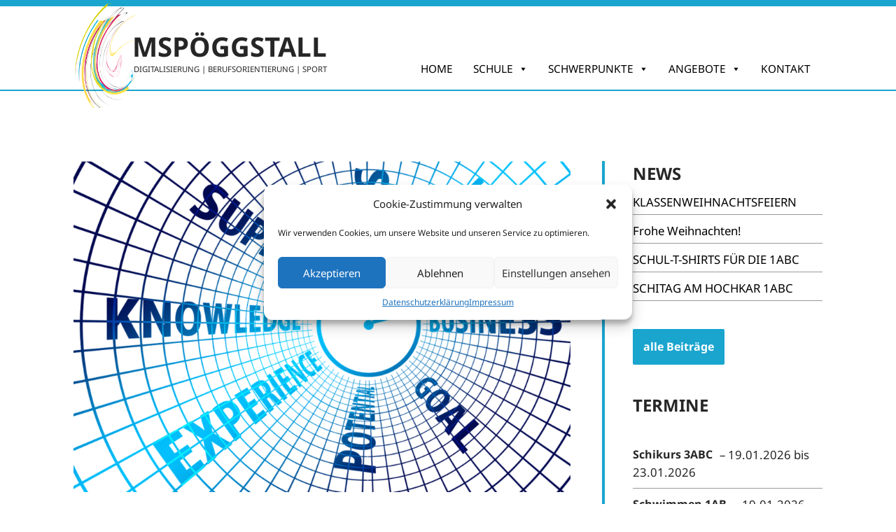

--- FILE ---
content_type: text/html; charset=UTF-8
request_url: https://www.mspoeggstall.at/schule-beruf/
body_size: 108136
content:
<!DOCTYPE html>
<html lang="de">

<head>
	
	<meta charset="UTF-8">
	<meta name="viewport" content="width=device-width, initial-scale=1, minimum-scale=1">
	<link rel="profile" href="http://gmpg.org/xfn/11">
		<title>Schule &#038; Beruf - MSPÖGGSTALL</title>
<meta name='robots' content='max-image-preview:large' />
<link rel='dns-prefetch' href='//use.fontawesome.com' />
<link rel="alternate" type="application/rss+xml" title="MSPÖGGSTALL &raquo; Feed" href="https://www.mspoeggstall.at/feed/" />
<script>
window._wpemojiSettings = {"baseUrl":"https:\/\/s.w.org\/images\/core\/emoji\/15.0.3\/72x72\/","ext":".png","svgUrl":"https:\/\/s.w.org\/images\/core\/emoji\/15.0.3\/svg\/","svgExt":".svg","source":{"concatemoji":"https:\/\/www.mspoeggstall.at\/wp-includes\/js\/wp-emoji-release.min.js?ver=6.5.7"}};
/*! This file is auto-generated */
!function(i,n){var o,s,e;function c(e){try{var t={supportTests:e,timestamp:(new Date).valueOf()};sessionStorage.setItem(o,JSON.stringify(t))}catch(e){}}function p(e,t,n){e.clearRect(0,0,e.canvas.width,e.canvas.height),e.fillText(t,0,0);var t=new Uint32Array(e.getImageData(0,0,e.canvas.width,e.canvas.height).data),r=(e.clearRect(0,0,e.canvas.width,e.canvas.height),e.fillText(n,0,0),new Uint32Array(e.getImageData(0,0,e.canvas.width,e.canvas.height).data));return t.every(function(e,t){return e===r[t]})}function u(e,t,n){switch(t){case"flag":return n(e,"\ud83c\udff3\ufe0f\u200d\u26a7\ufe0f","\ud83c\udff3\ufe0f\u200b\u26a7\ufe0f")?!1:!n(e,"\ud83c\uddfa\ud83c\uddf3","\ud83c\uddfa\u200b\ud83c\uddf3")&&!n(e,"\ud83c\udff4\udb40\udc67\udb40\udc62\udb40\udc65\udb40\udc6e\udb40\udc67\udb40\udc7f","\ud83c\udff4\u200b\udb40\udc67\u200b\udb40\udc62\u200b\udb40\udc65\u200b\udb40\udc6e\u200b\udb40\udc67\u200b\udb40\udc7f");case"emoji":return!n(e,"\ud83d\udc26\u200d\u2b1b","\ud83d\udc26\u200b\u2b1b")}return!1}function f(e,t,n){var r="undefined"!=typeof WorkerGlobalScope&&self instanceof WorkerGlobalScope?new OffscreenCanvas(300,150):i.createElement("canvas"),a=r.getContext("2d",{willReadFrequently:!0}),o=(a.textBaseline="top",a.font="600 32px Arial",{});return e.forEach(function(e){o[e]=t(a,e,n)}),o}function t(e){var t=i.createElement("script");t.src=e,t.defer=!0,i.head.appendChild(t)}"undefined"!=typeof Promise&&(o="wpEmojiSettingsSupports",s=["flag","emoji"],n.supports={everything:!0,everythingExceptFlag:!0},e=new Promise(function(e){i.addEventListener("DOMContentLoaded",e,{once:!0})}),new Promise(function(t){var n=function(){try{var e=JSON.parse(sessionStorage.getItem(o));if("object"==typeof e&&"number"==typeof e.timestamp&&(new Date).valueOf()<e.timestamp+604800&&"object"==typeof e.supportTests)return e.supportTests}catch(e){}return null}();if(!n){if("undefined"!=typeof Worker&&"undefined"!=typeof OffscreenCanvas&&"undefined"!=typeof URL&&URL.createObjectURL&&"undefined"!=typeof Blob)try{var e="postMessage("+f.toString()+"("+[JSON.stringify(s),u.toString(),p.toString()].join(",")+"));",r=new Blob([e],{type:"text/javascript"}),a=new Worker(URL.createObjectURL(r),{name:"wpTestEmojiSupports"});return void(a.onmessage=function(e){c(n=e.data),a.terminate(),t(n)})}catch(e){}c(n=f(s,u,p))}t(n)}).then(function(e){for(var t in e)n.supports[t]=e[t],n.supports.everything=n.supports.everything&&n.supports[t],"flag"!==t&&(n.supports.everythingExceptFlag=n.supports.everythingExceptFlag&&n.supports[t]);n.supports.everythingExceptFlag=n.supports.everythingExceptFlag&&!n.supports.flag,n.DOMReady=!1,n.readyCallback=function(){n.DOMReady=!0}}).then(function(){return e}).then(function(){var e;n.supports.everything||(n.readyCallback(),(e=n.source||{}).concatemoji?t(e.concatemoji):e.wpemoji&&e.twemoji&&(t(e.twemoji),t(e.wpemoji)))}))}((window,document),window._wpemojiSettings);
</script>
<link rel='stylesheet' id='pt-cv-public-style-css' href='https://www.mspoeggstall.at/wp-content/plugins/content-views-query-and-display-post-page/public/assets/css/cv.css?ver=3.8.0' media='all' />
<style id='wp-emoji-styles-inline-css'>

	img.wp-smiley, img.emoji {
		display: inline !important;
		border: none !important;
		box-shadow: none !important;
		height: 1em !important;
		width: 1em !important;
		margin: 0 0.07em !important;
		vertical-align: -0.1em !important;
		background: none !important;
		padding: 0 !important;
	}
</style>
<link rel='stylesheet' id='wp-block-library-css' href='https://www.mspoeggstall.at/wp-includes/css/dist/block-library/style.min.css?ver=6.5.7' media='all' />
<style id='classic-theme-styles-inline-css'>
/*! This file is auto-generated */
.wp-block-button__link{color:#fff;background-color:#32373c;border-radius:9999px;box-shadow:none;text-decoration:none;padding:calc(.667em + 2px) calc(1.333em + 2px);font-size:1.125em}.wp-block-file__button{background:#32373c;color:#fff;text-decoration:none}
</style>
<style id='global-styles-inline-css'>
body{--wp--preset--color--black: #000000;--wp--preset--color--cyan-bluish-gray: #abb8c3;--wp--preset--color--white: #ffffff;--wp--preset--color--pale-pink: #f78da7;--wp--preset--color--vivid-red: #cf2e2e;--wp--preset--color--luminous-vivid-orange: #ff6900;--wp--preset--color--luminous-vivid-amber: #fcb900;--wp--preset--color--light-green-cyan: #7bdcb5;--wp--preset--color--vivid-green-cyan: #00d084;--wp--preset--color--pale-cyan-blue: #8ed1fc;--wp--preset--color--vivid-cyan-blue: #0693e3;--wp--preset--color--vivid-purple: #9b51e0;--wp--preset--color--neve-link-color: var(--nv-primary-accent);--wp--preset--color--neve-link-hover-color: var(--nv-secondary-accent);--wp--preset--color--nv-site-bg: var(--nv-site-bg);--wp--preset--color--nv-light-bg: var(--nv-light-bg);--wp--preset--color--nv-dark-bg: var(--nv-dark-bg);--wp--preset--color--neve-text-color: var(--nv-text-color);--wp--preset--color--nv-text-dark-bg: var(--nv-text-dark-bg);--wp--preset--color--nv-c-1: var(--nv-c-1);--wp--preset--color--nv-c-2: var(--nv-c-2);--wp--preset--gradient--vivid-cyan-blue-to-vivid-purple: linear-gradient(135deg,rgba(6,147,227,1) 0%,rgb(155,81,224) 100%);--wp--preset--gradient--light-green-cyan-to-vivid-green-cyan: linear-gradient(135deg,rgb(122,220,180) 0%,rgb(0,208,130) 100%);--wp--preset--gradient--luminous-vivid-amber-to-luminous-vivid-orange: linear-gradient(135deg,rgba(252,185,0,1) 0%,rgba(255,105,0,1) 100%);--wp--preset--gradient--luminous-vivid-orange-to-vivid-red: linear-gradient(135deg,rgba(255,105,0,1) 0%,rgb(207,46,46) 100%);--wp--preset--gradient--very-light-gray-to-cyan-bluish-gray: linear-gradient(135deg,rgb(238,238,238) 0%,rgb(169,184,195) 100%);--wp--preset--gradient--cool-to-warm-spectrum: linear-gradient(135deg,rgb(74,234,220) 0%,rgb(151,120,209) 20%,rgb(207,42,186) 40%,rgb(238,44,130) 60%,rgb(251,105,98) 80%,rgb(254,248,76) 100%);--wp--preset--gradient--blush-light-purple: linear-gradient(135deg,rgb(255,206,236) 0%,rgb(152,150,240) 100%);--wp--preset--gradient--blush-bordeaux: linear-gradient(135deg,rgb(254,205,165) 0%,rgb(254,45,45) 50%,rgb(107,0,62) 100%);--wp--preset--gradient--luminous-dusk: linear-gradient(135deg,rgb(255,203,112) 0%,rgb(199,81,192) 50%,rgb(65,88,208) 100%);--wp--preset--gradient--pale-ocean: linear-gradient(135deg,rgb(255,245,203) 0%,rgb(182,227,212) 50%,rgb(51,167,181) 100%);--wp--preset--gradient--electric-grass: linear-gradient(135deg,rgb(202,248,128) 0%,rgb(113,206,126) 100%);--wp--preset--gradient--midnight: linear-gradient(135deg,rgb(2,3,129) 0%,rgb(40,116,252) 100%);--wp--preset--font-size--small: 13px;--wp--preset--font-size--medium: 20px;--wp--preset--font-size--large: 36px;--wp--preset--font-size--x-large: 42px;--wp--preset--spacing--20: 0.44rem;--wp--preset--spacing--30: 0.67rem;--wp--preset--spacing--40: 1rem;--wp--preset--spacing--50: 1.5rem;--wp--preset--spacing--60: 2.25rem;--wp--preset--spacing--70: 3.38rem;--wp--preset--spacing--80: 5.06rem;--wp--preset--shadow--natural: 6px 6px 9px rgba(0, 0, 0, 0.2);--wp--preset--shadow--deep: 12px 12px 50px rgba(0, 0, 0, 0.4);--wp--preset--shadow--sharp: 6px 6px 0px rgba(0, 0, 0, 0.2);--wp--preset--shadow--outlined: 6px 6px 0px -3px rgba(255, 255, 255, 1), 6px 6px rgba(0, 0, 0, 1);--wp--preset--shadow--crisp: 6px 6px 0px rgba(0, 0, 0, 1);}:where(.is-layout-flex){gap: 0.5em;}:where(.is-layout-grid){gap: 0.5em;}body .is-layout-flex{display: flex;}body .is-layout-flex{flex-wrap: wrap;align-items: center;}body .is-layout-flex > *{margin: 0;}body .is-layout-grid{display: grid;}body .is-layout-grid > *{margin: 0;}:where(.wp-block-columns.is-layout-flex){gap: 2em;}:where(.wp-block-columns.is-layout-grid){gap: 2em;}:where(.wp-block-post-template.is-layout-flex){gap: 1.25em;}:where(.wp-block-post-template.is-layout-grid){gap: 1.25em;}.has-black-color{color: var(--wp--preset--color--black) !important;}.has-cyan-bluish-gray-color{color: var(--wp--preset--color--cyan-bluish-gray) !important;}.has-white-color{color: var(--wp--preset--color--white) !important;}.has-pale-pink-color{color: var(--wp--preset--color--pale-pink) !important;}.has-vivid-red-color{color: var(--wp--preset--color--vivid-red) !important;}.has-luminous-vivid-orange-color{color: var(--wp--preset--color--luminous-vivid-orange) !important;}.has-luminous-vivid-amber-color{color: var(--wp--preset--color--luminous-vivid-amber) !important;}.has-light-green-cyan-color{color: var(--wp--preset--color--light-green-cyan) !important;}.has-vivid-green-cyan-color{color: var(--wp--preset--color--vivid-green-cyan) !important;}.has-pale-cyan-blue-color{color: var(--wp--preset--color--pale-cyan-blue) !important;}.has-vivid-cyan-blue-color{color: var(--wp--preset--color--vivid-cyan-blue) !important;}.has-vivid-purple-color{color: var(--wp--preset--color--vivid-purple) !important;}.has-neve-link-color-color{color: var(--wp--preset--color--neve-link-color) !important;}.has-neve-link-hover-color-color{color: var(--wp--preset--color--neve-link-hover-color) !important;}.has-nv-site-bg-color{color: var(--wp--preset--color--nv-site-bg) !important;}.has-nv-light-bg-color{color: var(--wp--preset--color--nv-light-bg) !important;}.has-nv-dark-bg-color{color: var(--wp--preset--color--nv-dark-bg) !important;}.has-neve-text-color-color{color: var(--wp--preset--color--neve-text-color) !important;}.has-nv-text-dark-bg-color{color: var(--wp--preset--color--nv-text-dark-bg) !important;}.has-nv-c-1-color{color: var(--wp--preset--color--nv-c-1) !important;}.has-nv-c-2-color{color: var(--wp--preset--color--nv-c-2) !important;}.has-black-background-color{background-color: var(--wp--preset--color--black) !important;}.has-cyan-bluish-gray-background-color{background-color: var(--wp--preset--color--cyan-bluish-gray) !important;}.has-white-background-color{background-color: var(--wp--preset--color--white) !important;}.has-pale-pink-background-color{background-color: var(--wp--preset--color--pale-pink) !important;}.has-vivid-red-background-color{background-color: var(--wp--preset--color--vivid-red) !important;}.has-luminous-vivid-orange-background-color{background-color: var(--wp--preset--color--luminous-vivid-orange) !important;}.has-luminous-vivid-amber-background-color{background-color: var(--wp--preset--color--luminous-vivid-amber) !important;}.has-light-green-cyan-background-color{background-color: var(--wp--preset--color--light-green-cyan) !important;}.has-vivid-green-cyan-background-color{background-color: var(--wp--preset--color--vivid-green-cyan) !important;}.has-pale-cyan-blue-background-color{background-color: var(--wp--preset--color--pale-cyan-blue) !important;}.has-vivid-cyan-blue-background-color{background-color: var(--wp--preset--color--vivid-cyan-blue) !important;}.has-vivid-purple-background-color{background-color: var(--wp--preset--color--vivid-purple) !important;}.has-neve-link-color-background-color{background-color: var(--wp--preset--color--neve-link-color) !important;}.has-neve-link-hover-color-background-color{background-color: var(--wp--preset--color--neve-link-hover-color) !important;}.has-nv-site-bg-background-color{background-color: var(--wp--preset--color--nv-site-bg) !important;}.has-nv-light-bg-background-color{background-color: var(--wp--preset--color--nv-light-bg) !important;}.has-nv-dark-bg-background-color{background-color: var(--wp--preset--color--nv-dark-bg) !important;}.has-neve-text-color-background-color{background-color: var(--wp--preset--color--neve-text-color) !important;}.has-nv-text-dark-bg-background-color{background-color: var(--wp--preset--color--nv-text-dark-bg) !important;}.has-nv-c-1-background-color{background-color: var(--wp--preset--color--nv-c-1) !important;}.has-nv-c-2-background-color{background-color: var(--wp--preset--color--nv-c-2) !important;}.has-black-border-color{border-color: var(--wp--preset--color--black) !important;}.has-cyan-bluish-gray-border-color{border-color: var(--wp--preset--color--cyan-bluish-gray) !important;}.has-white-border-color{border-color: var(--wp--preset--color--white) !important;}.has-pale-pink-border-color{border-color: var(--wp--preset--color--pale-pink) !important;}.has-vivid-red-border-color{border-color: var(--wp--preset--color--vivid-red) !important;}.has-luminous-vivid-orange-border-color{border-color: var(--wp--preset--color--luminous-vivid-orange) !important;}.has-luminous-vivid-amber-border-color{border-color: var(--wp--preset--color--luminous-vivid-amber) !important;}.has-light-green-cyan-border-color{border-color: var(--wp--preset--color--light-green-cyan) !important;}.has-vivid-green-cyan-border-color{border-color: var(--wp--preset--color--vivid-green-cyan) !important;}.has-pale-cyan-blue-border-color{border-color: var(--wp--preset--color--pale-cyan-blue) !important;}.has-vivid-cyan-blue-border-color{border-color: var(--wp--preset--color--vivid-cyan-blue) !important;}.has-vivid-purple-border-color{border-color: var(--wp--preset--color--vivid-purple) !important;}.has-neve-link-color-border-color{border-color: var(--wp--preset--color--neve-link-color) !important;}.has-neve-link-hover-color-border-color{border-color: var(--wp--preset--color--neve-link-hover-color) !important;}.has-nv-site-bg-border-color{border-color: var(--wp--preset--color--nv-site-bg) !important;}.has-nv-light-bg-border-color{border-color: var(--wp--preset--color--nv-light-bg) !important;}.has-nv-dark-bg-border-color{border-color: var(--wp--preset--color--nv-dark-bg) !important;}.has-neve-text-color-border-color{border-color: var(--wp--preset--color--neve-text-color) !important;}.has-nv-text-dark-bg-border-color{border-color: var(--wp--preset--color--nv-text-dark-bg) !important;}.has-nv-c-1-border-color{border-color: var(--wp--preset--color--nv-c-1) !important;}.has-nv-c-2-border-color{border-color: var(--wp--preset--color--nv-c-2) !important;}.has-vivid-cyan-blue-to-vivid-purple-gradient-background{background: var(--wp--preset--gradient--vivid-cyan-blue-to-vivid-purple) !important;}.has-light-green-cyan-to-vivid-green-cyan-gradient-background{background: var(--wp--preset--gradient--light-green-cyan-to-vivid-green-cyan) !important;}.has-luminous-vivid-amber-to-luminous-vivid-orange-gradient-background{background: var(--wp--preset--gradient--luminous-vivid-amber-to-luminous-vivid-orange) !important;}.has-luminous-vivid-orange-to-vivid-red-gradient-background{background: var(--wp--preset--gradient--luminous-vivid-orange-to-vivid-red) !important;}.has-very-light-gray-to-cyan-bluish-gray-gradient-background{background: var(--wp--preset--gradient--very-light-gray-to-cyan-bluish-gray) !important;}.has-cool-to-warm-spectrum-gradient-background{background: var(--wp--preset--gradient--cool-to-warm-spectrum) !important;}.has-blush-light-purple-gradient-background{background: var(--wp--preset--gradient--blush-light-purple) !important;}.has-blush-bordeaux-gradient-background{background: var(--wp--preset--gradient--blush-bordeaux) !important;}.has-luminous-dusk-gradient-background{background: var(--wp--preset--gradient--luminous-dusk) !important;}.has-pale-ocean-gradient-background{background: var(--wp--preset--gradient--pale-ocean) !important;}.has-electric-grass-gradient-background{background: var(--wp--preset--gradient--electric-grass) !important;}.has-midnight-gradient-background{background: var(--wp--preset--gradient--midnight) !important;}.has-small-font-size{font-size: var(--wp--preset--font-size--small) !important;}.has-medium-font-size{font-size: var(--wp--preset--font-size--medium) !important;}.has-large-font-size{font-size: var(--wp--preset--font-size--large) !important;}.has-x-large-font-size{font-size: var(--wp--preset--font-size--x-large) !important;}
.wp-block-navigation a:where(:not(.wp-element-button)){color: inherit;}
:where(.wp-block-post-template.is-layout-flex){gap: 1.25em;}:where(.wp-block-post-template.is-layout-grid){gap: 1.25em;}
:where(.wp-block-columns.is-layout-flex){gap: 2em;}:where(.wp-block-columns.is-layout-grid){gap: 2em;}
.wp-block-pullquote{font-size: 1.5em;line-height: 1.6;}
</style>
<link rel='stylesheet' id='events-manager-css' href='https://www.mspoeggstall.at/wp-content/plugins/events-manager/includes/css/events-manager.min.css?ver=6.4.7.3' media='all' />
<style id='events-manager-inline-css'>
body .em { --font-family : inherit; --font-weight : inherit; --font-size : 1em; --line-height : inherit; }
</style>
<link rel='stylesheet' id='cmplz-general-css' href='https://www.mspoeggstall.at/wp-content/plugins/complianz-gdpr/assets/css/cookieblocker.min.css?ver=1717421689' media='all' />
<link rel='stylesheet' id='megamenu-css' href='https://www.mspoeggstall.at/wp-content/uploads/maxmegamenu/style.css?ver=8c7db5' media='all' />
<link rel='stylesheet' id='dashicons-css' href='https://www.mspoeggstall.at/wp-includes/css/dashicons.min.css?ver=6.5.7' media='all' />
<link rel='stylesheet' id='parent-style-css' href='https://www.mspoeggstall.at/wp-content/themes/neve/style.css?ver=6.5.7' media='all' />
<link rel='stylesheet' id='child-style-css' href='https://www.mspoeggstall.at/wp-content/themes/neve-child/style.css?ver=6.5.7' media='all' />
<link rel='stylesheet' id='neve-style-css' href='https://www.mspoeggstall.at/wp-content/themes/neve/style-main-new.min.css?ver=3.8.7' media='all' />
<style id='neve-style-inline-css'>
.nv-meta-list li.meta:not(:last-child):after { content:"/" }.nv-meta-list .no-mobile{
			display:none;
		}.nv-meta-list li.last::after{
			content: ""!important;
		}@media (min-width: 769px) {
			.nv-meta-list .no-mobile {
				display: inline-block;
			}
			.nv-meta-list li.last:not(:last-child)::after {
		 		content: "/" !important;
			}
		}
 :root{ --container: 748px;--postwidth:100%; --primarybtnbg: #59a5cf; --primarybtnhoverbg: var(--nv-primary-accent); --primarybtncolor: #ffffff; --secondarybtncolor: #59a5cf; --primarybtnhovercolor: #ffffff; --secondarybtnhovercolor: var(--nv-primary-accent);--primarybtnborderradius:3px;--secondarybtnborderradius:3px;--secondarybtnborderwidth:3px;--btnpadding:13px 15px;--primarybtnpadding:13px 15px;--secondarybtnpadding:calc(13px - 3px) calc(15px - 3px); --bodyfontfamily: "Noto Sans"; --bodyfontsize: 15px; --bodylineheight: 1.6; --bodyletterspacing: 0px; --bodyfontweight: 400; --h1fontsize: 36px; --h1fontweight: 700; --h1lineheight: 1.2; --h1letterspacing: 0px; --h1texttransform: none; --h2fontsize: 28px; --h2fontweight: 700; --h2lineheight: 1.3; --h2letterspacing: 0px; --h2texttransform: none; --h3fontsize: 24px; --h3fontweight: 700; --h3lineheight: 1.4; --h3letterspacing: 0px; --h3texttransform: none; --h4fontsize: 20px; --h4fontweight: 700; --h4lineheight: 1.6; --h4letterspacing: 0px; --h4texttransform: none; --h5fontsize: 16px; --h5fontweight: 700; --h5lineheight: 1.6; --h5letterspacing: 0px; --h5texttransform: none; --h6fontsize: 14px; --h6fontweight: 700; --h6lineheight: 1.6; --h6letterspacing: 0px; --h6texttransform: none;--formfieldborderwidth:2px;--formfieldborderradius:3px; --formfieldbgcolor: var(--nv-site-bg); --formfieldbordercolor: #dddddd; --formfieldcolor: var(--nv-text-color);--formfieldpadding:10px 12px; } .single-post-container .alignfull > [class*="__inner-container"], .single-post-container .alignwide > [class*="__inner-container"]{ max-width:718px } .nv-meta-list{ --avatarsize: 20px; } .single .nv-meta-list{ --avatarsize: 20px; } .nv-post-cover{ --height: 250px;--padding:40px 15px;--justify: flex-start; --textalign: left; --valign: center; } .nv-post-cover .nv-title-meta-wrap, .nv-page-title-wrap, .entry-header{ --textalign: left; } .nv-is-boxed.nv-title-meta-wrap{ --padding:40px 15px; --bgcolor: var(--nv-dark-bg); } .nv-overlay{ --opacity: 50; --blendmode: normal; } .nv-is-boxed.nv-comments-wrap{ --padding:20px; } .nv-is-boxed.comment-respond{ --padding:20px; } .single:not(.single-product), .page{ --c-vspace:0 0 0 0;; } .global-styled{ --bgcolor: var(--nv-site-bg); } .header-top{ --rowbcolor: var(--nv-light-bg); --color: var(--nv-text-color); --bgcolor: var(--nv-site-bg); } .header-main{ --rowbcolor: var(--nv-light-bg); --color: var(--nv-text-color); --bgcolor: var(--nv-site-bg); } .header-bottom{ --rowbcolor: var(--nv-light-bg); --color: var(--nv-text-color); --bgcolor: var(--nv-site-bg); } .header-menu-sidebar-bg{ --justify: flex-start; --textalign: left;--flexg: 1;--wrapdropdownwidth: auto; --color: var(--nv-text-color); --bgcolor: var(--nv-site-bg); } .header-menu-sidebar{ width: 360px; } .builder-item--logo{ --maxwidth: 120px; --fs: 24px;--padding:10px 0;--margin:0; --textalign: left;--justify: flex-start; } .builder-item--nav-icon,.header-menu-sidebar .close-sidebar-panel .navbar-toggle{ --borderradius:0; } .builder-item--nav-icon{ --label-margin:0 5px 0 0;;--padding:10px 15px;--margin:0; } .builder-item--primary-menu{ --hovercolor: var(--nv-secondary-accent); --hovertextcolor: var(--nv-text-color); --activecolor: var(--nv-primary-accent); --spacing: 20px; --height: 25px;--padding:0;--margin:0; --fontsize: 1em; --lineheight: 1.6; --letterspacing: 0px; --fontweight: 500; --texttransform: none; --iconsize: 1em; } .hfg-is-group.has-primary-menu .inherit-ff{ --inheritedfw: 500; } .footer-top-inner .row{ grid-template-columns:1fr 1fr 1fr; --valign: flex-start; } .footer-top{ --rowbcolor: var(--nv-light-bg); --color: var(--nv-text-color); --bgcolor: var(--nv-site-bg); } .footer-main-inner .row{ grid-template-columns:1fr 1fr 1fr; --valign: flex-start; } .footer-main{ --rowbcolor: var(--nv-light-bg); --color: #ffffff; --bgcolor: rgba(0,0,0,0.73); } .footer-bottom-inner .row{ grid-template-columns:1fr 1fr 1fr; --valign: flex-start; } .footer-bottom{ --rowbcolor: var(--nv-light-bg); --color: var(--nv-text-dark-bg); --bgcolor: rgba(0,0,0,0.73); } .builder-item--footer-one-widgets{ --padding:0;--margin:0; --textalign: left;--justify: flex-start; } .builder-item--footer-two-widgets{ --padding:0;--margin:0; --textalign: left;--justify: flex-start; } .builder-item--footer-three-widgets{ --padding:0;--margin:0; --textalign: left;--justify: flex-start; } @media(min-width: 576px){ :root{ --container: 992px;--postwidth:50%;--btnpadding:13px 15px;--primarybtnpadding:13px 15px;--secondarybtnpadding:calc(13px - 3px) calc(15px - 3px); --bodyfontsize: 16px; --bodylineheight: 1.6; --bodyletterspacing: 0px; --h1fontsize: 38px; --h1lineheight: 1.2; --h1letterspacing: 0px; --h2fontsize: 30px; --h2lineheight: 1.2; --h2letterspacing: 0px; --h3fontsize: 26px; --h3lineheight: 1.4; --h3letterspacing: 0px; --h4fontsize: 22px; --h4lineheight: 1.5; --h4letterspacing: 0px; --h5fontsize: 18px; --h5lineheight: 1.6; --h5letterspacing: 0px; --h6fontsize: 14px; --h6lineheight: 1.6; --h6letterspacing: 0px; } .single-post-container .alignfull > [class*="__inner-container"], .single-post-container .alignwide > [class*="__inner-container"]{ max-width:962px } .nv-meta-list{ --avatarsize: 20px; } .single .nv-meta-list{ --avatarsize: 20px; } .nv-post-cover{ --height: 320px;--padding:60px 30px;--justify: flex-start; --textalign: left; --valign: center; } .nv-post-cover .nv-title-meta-wrap, .nv-page-title-wrap, .entry-header{ --textalign: left; } .nv-is-boxed.nv-title-meta-wrap{ --padding:60px 30px; } .nv-is-boxed.nv-comments-wrap{ --padding:30px; } .nv-is-boxed.comment-respond{ --padding:30px; } .single:not(.single-product), .page{ --c-vspace:0 0 0 0;; } .header-menu-sidebar-bg{ --justify: flex-start; --textalign: left;--flexg: 1;--wrapdropdownwidth: auto; } .header-menu-sidebar{ width: 360px; } .builder-item--logo{ --maxwidth: 120px; --fs: 24px;--padding:10px 0;--margin:0; --textalign: left;--justify: flex-start; } .builder-item--nav-icon{ --label-margin:0 5px 0 0;;--padding:10px 15px;--margin:0; } .builder-item--primary-menu{ --spacing: 20px; --height: 25px;--padding:0;--margin:0; --fontsize: 1em; --lineheight: 1.6; --letterspacing: 0px; --iconsize: 1em; } .builder-item--footer-one-widgets{ --padding:0;--margin:0; --textalign: left;--justify: flex-start; } .builder-item--footer-two-widgets{ --padding:0;--margin:0; --textalign: left;--justify: flex-start; } .builder-item--footer-three-widgets{ --padding:0;--margin:0; --textalign: left;--justify: flex-start; } }@media(min-width: 960px){ :root{ --container: 1100px;--postwidth:33.333333333333%;--btnpadding:13px 15px;--primarybtnpadding:13px 15px;--secondarybtnpadding:calc(13px - 3px) calc(15px - 3px); --bodyfontsize: 16px; --bodylineheight: 1.7; --bodyletterspacing: 0px; --h1fontsize: 40px; --h1lineheight: 1.1; --h1letterspacing: 0px; --h2fontsize: 32px; --h2lineheight: 1.2; --h2letterspacing: 0px; --h3fontsize: 28px; --h3lineheight: 1.4; --h3letterspacing: 0px; --h4fontsize: 24px; --h4lineheight: 1.5; --h4letterspacing: 0px; --h5fontsize: 20px; --h5lineheight: 1.6; --h5letterspacing: 0px; --h6fontsize: 16px; --h6lineheight: 1.6; --h6letterspacing: 0px; } body:not(.single):not(.archive):not(.blog):not(.search):not(.error404) .neve-main > .container .col, body.post-type-archive-course .neve-main > .container .col, body.post-type-archive-llms_membership .neve-main > .container .col{ max-width: 75%; } body:not(.single):not(.archive):not(.blog):not(.search):not(.error404) .nv-sidebar-wrap, body.post-type-archive-course .nv-sidebar-wrap, body.post-type-archive-llms_membership .nv-sidebar-wrap{ max-width: 25%; } .neve-main > .archive-container .nv-index-posts.col{ max-width: 100%; } .neve-main > .archive-container .nv-sidebar-wrap{ max-width: 0%; } .neve-main > .single-post-container .nv-single-post-wrap.col{ max-width: 70%; } .single-post-container .alignfull > [class*="__inner-container"], .single-post-container .alignwide > [class*="__inner-container"]{ max-width:740px } .container-fluid.single-post-container .alignfull > [class*="__inner-container"], .container-fluid.single-post-container .alignwide > [class*="__inner-container"]{ max-width:calc(70% + 15px) } .neve-main > .single-post-container .nv-sidebar-wrap{ max-width: 30%; } .nv-meta-list{ --avatarsize: 20px; } .single .nv-meta-list{ --avatarsize: 20px; } .nv-post-cover{ --height: 400px;--padding:60px 40px;--justify: flex-start; --textalign: left; --valign: center; } .nv-post-cover .nv-title-meta-wrap, .nv-page-title-wrap, .entry-header{ --textalign: left; } .nv-is-boxed.nv-title-meta-wrap{ --padding:60px 40px; } .nv-is-boxed.nv-comments-wrap{ --padding:40px; } .nv-is-boxed.comment-respond{ --padding:40px; } .single:not(.single-product), .page{ --c-vspace:0 0 0 0;; } .header-menu-sidebar-bg{ --justify: flex-start; --textalign: left;--flexg: 1;--wrapdropdownwidth: auto; } .header-menu-sidebar{ width: 360px; } .builder-item--logo{ --maxwidth: 120px; --fs: 24px;--padding:10px 0;--margin:0; --textalign: left;--justify: flex-start; } .builder-item--nav-icon{ --label-margin:0 5px 0 0;;--padding:10px 15px;--margin:0; } .builder-item--primary-menu{ --spacing: 20px; --height: 25px;--padding:0;--margin:0; --fontsize: 1em; --lineheight: 1.6; --letterspacing: 0px; --iconsize: 1em; } .builder-item--footer-one-widgets{ --padding:0;--margin:0; --textalign: left;--justify: flex-start; } .builder-item--footer-two-widgets{ --padding:0;--margin:0; --textalign: left;--justify: flex-start; } .builder-item--footer-three-widgets{ --padding:0;--margin:0; --textalign: left;--justify: flex-start; } }:root{--nv-primary-accent:#59a5cf;--nv-secondary-accent:#59a5cf;--nv-site-bg:#ffffff;--nv-light-bg:#f4f5f7;--nv-dark-bg:#121212;--nv-text-color:#272626;--nv-text-dark-bg:#ffffff;--nv-c-1:#9463ae;--nv-c-2:#be574b;--nv-fallback-ff:Arial, Helvetica, sans-serif;}
</style>
<link rel='stylesheet' id='slb_core-css' href='https://www.mspoeggstall.at/wp-content/plugins/simple-lightbox/client/css/app.css?ver=2.9.3' media='all' />
<style id='wp-typography-custom-inline-css'>
sub, sup{font-size: 75%;line-height: 100%}sup{vertical-align: 60%}sub{vertical-align: -10%}.amp{font-family: Baskerville, "Goudy Old Style", Palatino, "Book Antiqua", "Warnock Pro", serif;font-size: 1.1em;font-style: italic;font-weight: normal;line-height: 1em}.caps{font-size: 90%}.dquo{margin-left: -0.4em}.quo{margin-left: -0.2em}.pull-single{margin-left: -0.15em}.push-single{margin-right: 0.15em}.pull-double{margin-left: -0.38em}.push-double{margin-right: 0.38em}
</style>
<style id='wp-typography-safari-font-workaround-inline-css'>
body {-webkit-font-feature-settings: "liga";font-feature-settings: "liga";-ms-font-feature-settings: normal;}
</style>
<link rel='stylesheet' id='font-awesome-official-css' href='https://use.fontawesome.com/releases/v6.1.1/css/all.css' media='all' integrity="sha384-/frq1SRXYH/bSyou/HUp/hib7RVN1TawQYja658FEOodR/FQBKVqT9Ol+Oz3Olq5" crossorigin="anonymous" />
<link rel='stylesheet' id='font-awesome-official-v4shim-css' href='https://use.fontawesome.com/releases/v6.1.1/css/v4-shims.css' media='all' integrity="sha384-4Jczmr1SlicmtiAiHGxwWtSzLJAS97HzJsKGqfC0JtZktLrPXIux1u6GJNVRRqiN" crossorigin="anonymous" />
<!--n2css--><script src="https://www.mspoeggstall.at/wp-includes/js/jquery/jquery.min.js?ver=3.7.1" id="jquery-core-js"></script>
<script src="https://www.mspoeggstall.at/wp-includes/js/jquery/jquery-migrate.min.js?ver=3.4.1" id="jquery-migrate-js"></script>
<script src="https://www.mspoeggstall.at/wp-includes/js/jquery/ui/core.min.js?ver=1.13.2" id="jquery-ui-core-js"></script>
<script src="https://www.mspoeggstall.at/wp-includes/js/jquery/ui/mouse.min.js?ver=1.13.2" id="jquery-ui-mouse-js"></script>
<script src="https://www.mspoeggstall.at/wp-includes/js/jquery/ui/sortable.min.js?ver=1.13.2" id="jquery-ui-sortable-js"></script>
<script src="https://www.mspoeggstall.at/wp-includes/js/jquery/ui/datepicker.min.js?ver=1.13.2" id="jquery-ui-datepicker-js"></script>
<script id="jquery-ui-datepicker-js-after">
jQuery(function(jQuery){jQuery.datepicker.setDefaults({"closeText":"Schlie\u00dfen","currentText":"Heute","monthNames":["Januar","Februar","M\u00e4rz","April","Mai","Juni","Juli","August","September","Oktober","November","Dezember"],"monthNamesShort":["Jan.","Feb.","M\u00e4rz","Apr.","Mai","Juni","Juli","Aug.","Sep.","Okt.","Nov.","Dez."],"nextText":"Weiter","prevText":"Zur\u00fcck","dayNames":["Sonntag","Montag","Dienstag","Mittwoch","Donnerstag","Freitag","Samstag"],"dayNamesShort":["So.","Mo.","Di.","Mi.","Do.","Fr.","Sa."],"dayNamesMin":["S","M","D","M","D","F","S"],"dateFormat":"d. MM yy","firstDay":1,"isRTL":false});});
</script>
<script src="https://www.mspoeggstall.at/wp-includes/js/jquery/ui/resizable.min.js?ver=1.13.2" id="jquery-ui-resizable-js"></script>
<script src="https://www.mspoeggstall.at/wp-includes/js/jquery/ui/draggable.min.js?ver=1.13.2" id="jquery-ui-draggable-js"></script>
<script src="https://www.mspoeggstall.at/wp-includes/js/jquery/ui/controlgroup.min.js?ver=1.13.2" id="jquery-ui-controlgroup-js"></script>
<script src="https://www.mspoeggstall.at/wp-includes/js/jquery/ui/checkboxradio.min.js?ver=1.13.2" id="jquery-ui-checkboxradio-js"></script>
<script src="https://www.mspoeggstall.at/wp-includes/js/jquery/ui/button.min.js?ver=1.13.2" id="jquery-ui-button-js"></script>
<script src="https://www.mspoeggstall.at/wp-includes/js/jquery/ui/dialog.min.js?ver=1.13.2" id="jquery-ui-dialog-js"></script>
<script id="events-manager-js-extra">
var EM = {"ajaxurl":"https:\/\/www.mspoeggstall.at\/wp-admin\/admin-ajax.php","locationajaxurl":"https:\/\/www.mspoeggstall.at\/wp-admin\/admin-ajax.php?action=locations_search","firstDay":"1","locale":"de","dateFormat":"yy-mm-dd","ui_css":"https:\/\/www.mspoeggstall.at\/wp-content\/plugins\/events-manager\/includes\/css\/jquery-ui\/build.min.css","show24hours":"1","is_ssl":"1","autocomplete_limit":"10","calendar":{"breakpoints":{"small":560,"medium":908,"large":false}},"phone":"","datepicker":{"format":"d.M.Y","locale":"de"},"search":{"breakpoints":{"small":650,"medium":850,"full":false}},"url":"https:\/\/www.mspoeggstall.at\/wp-content\/plugins\/events-manager","bookingInProgress":"Bitte warten Sie, w\u00e4hrend die Buchung abgeschickt wird.","tickets_save":"Ticket speichern","bookingajaxurl":"https:\/\/www.mspoeggstall.at\/wp-admin\/admin-ajax.php","bookings_export_save":"Buchungen exportieren","bookings_settings_save":"Einstellungen speichern","booking_delete":"Sind Sie dir sicher, dass Sie es l\u00f6schen m\u00f6chten?","booking_offset":"30","bookings":{"submit_button":{"text":{"default":"Buchung abschicken","free":"Buchung abschicken","payment":"Buchung abschicken","processing":"Verarbeitung..."}},"update_listener":""},"bb_full":"Ausverkauft","bb_book":"Jetzt buchen","bb_booking":"Buche ...","bb_booked":"Buchung Abgesendet","bb_error":"Buchung Fehler. Nochmal versuchen?","bb_cancel":"Abbrechen","bb_canceling":"Stornieren ...","bb_cancelled":"Abgesagt","bb_cancel_error":"Stornierung Fehler. Nochmal versuchen?","txt_search":"Suche","txt_searching":"Suche...","txt_loading":"Wird geladen\u00a0\u2026"};
</script>
<script src="https://www.mspoeggstall.at/wp-content/plugins/events-manager/includes/js/events-manager.min.js?ver=6.4.7.3" id="events-manager-js"></script>
<script src="https://www.mspoeggstall.at/wp-content/plugins/events-manager/includes/external/flatpickr/l10n/de.min.js?ver=6.4.7.3" id="em-flatpickr-localization-js"></script>
<link rel="https://api.w.org/" href="https://www.mspoeggstall.at/wp-json/" /><link rel="alternate" type="application/json" href="https://www.mspoeggstall.at/wp-json/wp/v2/posts/1119" /><link rel="EditURI" type="application/rsd+xml" title="RSD" href="https://www.mspoeggstall.at/xmlrpc.php?rsd" />
<meta name="generator" content="WordPress 6.5.7" />
<link rel="canonical" href="https://www.mspoeggstall.at/schule-beruf/" />
<link rel='shortlink' href='https://www.mspoeggstall.at/?p=1119' />
<link rel="alternate" type="application/json+oembed" href="https://www.mspoeggstall.at/wp-json/oembed/1.0/embed?url=https%3A%2F%2Fwww.mspoeggstall.at%2Fschule-beruf%2F" />
<link rel="alternate" type="text/xml+oembed" href="https://www.mspoeggstall.at/wp-json/oembed/1.0/embed?url=https%3A%2F%2Fwww.mspoeggstall.at%2Fschule-beruf%2F&#038;format=xml" />
			<style>.cmplz-hidden {
					display: none !important;
				}</style><link rel="icon" href="https://www.mspoeggstall.at/wp-content/uploads/2022/06/cropped-MSPoeggstall_Logo-32x32.png" sizes="32x32" />
<link rel="icon" href="https://www.mspoeggstall.at/wp-content/uploads/2022/06/cropped-MSPoeggstall_Logo-192x192.png" sizes="192x192" />
<link rel="apple-touch-icon" href="https://www.mspoeggstall.at/wp-content/uploads/2022/06/cropped-MSPoeggstall_Logo-180x180.png" />
<meta name="msapplication-TileImage" content="https://www.mspoeggstall.at/wp-content/uploads/2022/06/cropped-MSPoeggstall_Logo-270x270.png" />
<style type="text/css">/** Mega Menu CSS: fs **/</style>

	</head>

<body data-cmplz=1  class="post-template-default single single-post postid-1119 single-format-standard mega-menu-primary  nv-blog-grid nv-sidebar-right menu_sidebar_slide_left" id="neve_body"  >
<div class="wrapper">
	
	<header class="header"  >
		<a class="neve-skip-link show-on-focus" href="#content" >
			Zum Inhalt springen		</a>
		<div id="header-grid"  class="hfg_header site-header">
	
<nav class="header--row header-main hide-on-mobile hide-on-tablet layout-full-contained nv-navbar header--row"
	data-row-id="main" data-show-on="desktop">

	<div
		class="header--row-inner header-main-inner">
		<div class="container">
			<div
				class="row row--wrapper"
				data-section="hfg_header_layout_main" >
				<div class="hfg-slot left"><div class="builder-item desktop-left"><div class="item--inner builder-item--logo"
		data-section="title_tagline"
		data-item-id="logo">
	
<div class="site-logo">
	<a class="brand" href="https://www.mspoeggstall.at/" title="← MSPÖGGSTALL"
			aria-label="MSPÖGGSTALL DIGITALISIERUNG | BERUFSORIENTIERUNG | SPORT" rel="home"><div class="title-with-logo"><img width="300" height="497" src="https://www.mspoeggstall.at/wp-content/uploads/2022/06/MSPoeggstall_Logo.png" class="neve-site-logo skip-lazy" alt="" data-variant="logo" decoding="async" fetchpriority="high" srcset="https://www.mspoeggstall.at/wp-content/uploads/2022/06/MSPoeggstall_Logo.png 300w, https://www.mspoeggstall.at/wp-content/uploads/2022/06/MSPoeggstall_Logo-181x300.png 181w" sizes="(max-width: 300px) 100vw, 300px" /><div class="nv-title-tagline-wrap"><p class="site-title">MSPÖGGSTALL</p><small>DIGITALISIERUNG | BERUFSORIENTIERUNG | SPORT</small></div></div></a></div>
	</div>

</div></div><div class="hfg-slot right"><div class="builder-item has-nav"><div class="item--inner builder-item--primary-menu has_menu"
		data-section="header_menu_primary"
		data-item-id="primary-menu">
	<div class="nv-nav-wrap">
	<div role="navigation" class="nav-menu-primary"
			aria-label="Hauptmenü">

		<div id="mega-menu-wrap-primary" class="mega-menu-wrap"><div class="mega-menu-toggle"><div class="mega-toggle-blocks-left"></div><div class="mega-toggle-blocks-center"></div><div class="mega-toggle-blocks-right"><div class='mega-toggle-block mega-menu-toggle-animated-block mega-toggle-block-1' id='mega-toggle-block-1'><button aria-label="Toggle Menu" class="mega-toggle-animated mega-toggle-animated-slider" type="button" aria-expanded="false">
                  <span class="mega-toggle-animated-box">
                    <span class="mega-toggle-animated-inner"></span>
                  </span>
                </button></div></div></div><ul id="mega-menu-primary" class="mega-menu max-mega-menu mega-menu-horizontal mega-no-js" data-event="hover_intent" data-effect="fade_up" data-effect-speed="200" data-effect-mobile="disabled" data-effect-speed-mobile="0" data-mobile-force-width="false" data-second-click="go" data-document-click="collapse" data-vertical-behaviour="standard" data-breakpoint="959" data-unbind="true" data-mobile-state="collapse_all" data-hover-intent-timeout="300" data-hover-intent-interval="100"><li class='mega-menu-item mega-menu-item-type-custom mega-menu-item-object-custom mega-menu-item-home mega-align-bottom-left mega-menu-flyout mega-menu-item-14' id='mega-menu-item-14'><a class="mega-menu-link" href="https://www.mspoeggstall.at" tabindex="0">HOME</a></li><li class='mega-menu-item mega-menu-item-type-custom mega-menu-item-object-custom mega-menu-item-has-children mega-menu-megamenu mega-align-bottom-left mega-menu-grid mega-menu-item-15' id='mega-menu-item-15'><a class="mega-menu-link" href="https://www.mspoeggstall.at/schule/ueber-uns/direktion/" aria-haspopup="true" aria-expanded="false" tabindex="0">SCHULE<span class="mega-indicator"></span></a>
<ul class="mega-sub-menu">
<li class='mega-menu-row' id='mega-menu-15-0'>
	<ul class="mega-sub-menu">
<li class='mega-menu-column mega-menu-columns-4-of-12' id='mega-menu-15-0-0'>
		<ul class="mega-sub-menu">
<li class='mega-menu-item mega-menu-item-type-post_type mega-menu-item-object-page mega-menu-item-has-children mega-menu-item-261' id='mega-menu-item-261'><a class="mega-menu-link" href="https://www.mspoeggstall.at/schule/ueber-uns/">Über uns<span class="mega-indicator"></span></a>
			<ul class="mega-sub-menu">
<li class='mega-menu-item mega-menu-item-type-post_type mega-menu-item-object-page mega-menu-item-262' id='mega-menu-item-262'><a class="mega-menu-link" href="https://www.mspoeggstall.at/schule/ueber-uns/direktion/">Direk­ti­on</a></li><li class='mega-menu-item mega-menu-item-type-post_type mega-menu-item-object-page mega-menu-item-263' id='mega-menu-item-263'><a class="mega-menu-link" href="https://www.mspoeggstall.at/schule/ueber-uns/lehrerteam/">Leh­rer­team</a></li><li class='mega-menu-item mega-menu-item-type-post_type mega-menu-item-object-page mega-menu-item-5685' id='mega-menu-item-5685'><a class="mega-menu-link" href="https://www.mspoeggstall.at/sekretariat/">Sekre­ta­ri­at</a></li><li class='mega-menu-item mega-menu-item-type-post_type mega-menu-item-object-page mega-menu-item-264' id='mega-menu-item-264'><a class="mega-menu-link" href="https://www.mspoeggstall.at/schule/ueber-uns/schulwarte/">Schul­war­te</a></li><li class='mega-menu-item mega-menu-item-type-post_type mega-menu-item-object-page mega-menu-item-266' id='mega-menu-item-266'><a class="mega-menu-link" href="https://www.mspoeggstall.at/schule/ueber-uns/schulsozialarbeiterin/">Schul­so­zi­al­ar­bei­te­rin</a></li><li class='mega-menu-item mega-menu-item-type-post_type mega-menu-item-object-page mega-menu-item-267' id='mega-menu-item-267'><a class="mega-menu-link" href="https://www.mspoeggstall.at/schule/ueber-uns/beratungslehrer/">Bera­tungs­leh­rer</a></li><li class='mega-menu-item mega-menu-item-type-post_type mega-menu-item-object-page mega-menu-item-268' id='mega-menu-item-268'><a class="mega-menu-link" href="https://www.mspoeggstall.at/schule/ueber-uns/schulaerztin/">Schul­ärz­tin</a></li><li class='mega-menu-item mega-menu-item-type-post_type mega-menu-item-object-page mega-menu-item-265' id='mega-menu-item-265'><a class="mega-menu-link" href="https://www.mspoeggstall.at/klassen/">Klas­sen</a></li>			</ul>
</li>		</ul>
</li><li class='mega-menu-column mega-menu-columns-4-of-12' id='mega-menu-15-0-1'>
		<ul class="mega-sub-menu">
<li class='mega-menu-item mega-menu-item-type-post_type mega-menu-item-object-page mega-menu-item-has-children mega-menu-item-321' id='mega-menu-item-321'><a class="mega-menu-link" href="https://www.mspoeggstall.at/schule/aktuelles/">Aktu­el­les<span class="mega-indicator"></span></a>
			<ul class="mega-sub-menu">
<li class='mega-menu-item mega-menu-item-type-post_type mega-menu-item-object-page mega-menu-item-320' id='mega-menu-item-320'><a class="mega-menu-link" href="https://www.mspoeggstall.at/schule/aktuelles/beitraege/">Bei­trä­ge</a></li><li class='mega-menu-item mega-menu-item-type-post_type mega-menu-item-object-page mega-menu-item-319' id='mega-menu-item-319'><a class="mega-menu-link" href="https://www.mspoeggstall.at/schule/aktuelles/termine/">Ter­mi­ne</a></li>			</ul>
</li><li class='mega-menu-item mega-menu-item-type-post_type mega-menu-item-object-page mega-menu-item-has-children mega-menu-item-269' id='mega-menu-item-269'><a class="mega-menu-link" href="https://www.mspoeggstall.at/schule/schulprofil/">Schul­pro­fil<span class="mega-indicator"></span></a>
			<ul class="mega-sub-menu">
<li class='mega-menu-item mega-menu-item-type-post_type mega-menu-item-object-page mega-menu-item-270' id='mega-menu-item-270'><a class="mega-menu-link" href="https://www.mspoeggstall.at/schule/schulprofil/leitbild/">Leit­bild</a></li><li class='mega-menu-item mega-menu-item-type-post_type mega-menu-item-object-page mega-menu-item-271' id='mega-menu-item-271'><a class="mega-menu-link" href="https://www.mspoeggstall.at/schule/schulprofil/stundentafel/">Stun­den­ta­fel</a></li><li class='mega-menu-item mega-menu-item-type-post_type mega-menu-item-object-page mega-menu-item-272' id='mega-menu-item-272'><a class="mega-menu-link" href="https://www.mspoeggstall.at/schule/schulprofil/schulpraesentation/">Schul­prä­sen­ta­ti­on</a></li>			</ul>
</li>		</ul>
</li><li class='mega-menu-column mega-menu-columns-4-of-12' id='mega-menu-15-0-2'>
		<ul class="mega-sub-menu">
<li class='mega-menu-item mega-menu-item-type-post_type mega-menu-item-object-page mega-menu-item-has-children mega-menu-item-274' id='mega-menu-item-274'><a class="mega-menu-link" href="https://www.mspoeggstall.at/schule/service/">Ser­vice<span class="mega-indicator"></span></a>
			<ul class="mega-sub-menu">
<li class='mega-menu-item mega-menu-item-type-post_type mega-menu-item-object-page mega-menu-item-275' id='mega-menu-item-275'><a class="mega-menu-link" href="https://www.mspoeggstall.at/schule/service/unterreichtszeiten/">Unter­richts­zei­ten</a></li><li class='mega-menu-item mega-menu-item-type-post_type mega-menu-item-object-page mega-menu-item-276' id='mega-menu-item-276'><a class="mega-menu-link" href="https://www.mspoeggstall.at/schule/service/sa-termine/">SA-Ter­mi­ne</a></li><li class='mega-menu-item mega-menu-item-type-post_type mega-menu-item-object-page mega-menu-item-277' id='mega-menu-item-277'><a class="mega-menu-link" href="https://www.mspoeggstall.at/schule/service/sprechstunden/">Sprech­stun­den</a></li><li class='mega-menu-item mega-menu-item-type-post_type mega-menu-item-object-page mega-menu-item-278' id='mega-menu-item-278'><a class="mega-menu-link" href="https://www.mspoeggstall.at/schule/service/busfahrplaene/">Bus­fahr­plä­ne</a></li><li class='mega-menu-item mega-menu-item-type-post_type mega-menu-item-object-page mega-menu-item-279' id='mega-menu-item-279'><a class="mega-menu-link" href="https://www.mspoeggstall.at/schule/service/hausordnung/">Schul­ord­nung</a></li><li class='mega-menu-item mega-menu-item-type-post_type mega-menu-item-object-page mega-menu-item-280' id='mega-menu-item-280'><a class="mega-menu-link" href="https://www.mspoeggstall.at/schule/service/sprotbekleidung-ms-poeggstall/">Sport­be­klei­dung</a></li><li class='mega-menu-item mega-menu-item-type-post_type mega-menu-item-object-page mega-menu-item-281' id='mega-menu-item-281'><a class="mega-menu-link" href="https://www.mspoeggstall.at/schule/service/downloads/">Down­loads</a></li><li class='mega-menu-item mega-menu-item-type-post_type mega-menu-item-object-page mega-menu-item-1592' id='mega-menu-item-1592'><a class="mega-menu-link" href="https://www.mspoeggstall.at/buecherei/">Büche­rei</a></li>			</ul>
</li>		</ul>
</li>	</ul>
</li></ul>
</li><li class='mega-menu-item mega-menu-item-type-custom mega-menu-item-object-custom mega-menu-item-has-children mega-menu-megamenu mega-align-bottom-left mega-menu-grid mega-menu-item-16' id='mega-menu-item-16'><a class="mega-menu-link" href="https://www.mspoeggstall.at/schwerpunkte/schwerpunkte/digitalisierung/" aria-haspopup="true" aria-expanded="false" tabindex="0">SCHWERPUNKTE<span class="mega-indicator"></span></a>
<ul class="mega-sub-menu">
<li class='mega-menu-row' id='mega-menu-16-0'>
	<ul class="mega-sub-menu">
<li class='mega-menu-column mega-menu-columns-6-of-12' id='mega-menu-16-0-0'>
		<ul class="mega-sub-menu">
<li class='mega-menu-item mega-menu-item-type-post_type mega-menu-item-object-page mega-menu-item-has-children mega-menu-item-282' id='mega-menu-item-282'><a class="mega-menu-link" href="https://www.mspoeggstall.at/schwerpunkte/schwerpunkte/">Schwer­punk­te<span class="mega-indicator"></span></a>
			<ul class="mega-sub-menu">
<li class='mega-menu-item mega-menu-item-type-post_type mega-menu-item-object-page mega-menu-item-283' id='mega-menu-item-283'><a class="mega-menu-link" href="https://www.mspoeggstall.at/schwerpunkte/schwerpunkte/digitalisierung/">Digi­ta­li­sie­rung</a></li><li class='mega-menu-item mega-menu-item-type-post_type mega-menu-item-object-page mega-menu-item-284' id='mega-menu-item-284'><a class="mega-menu-link" href="https://www.mspoeggstall.at/schwerpunkte/schwerpunkte/berufsorientierung/">Berufs­ori­en­tie­rung</a></li><li class='mega-menu-item mega-menu-item-type-post_type mega-menu-item-object-page mega-menu-item-285' id='mega-menu-item-285'><a class="mega-menu-link" href="https://www.mspoeggstall.at/schwerpunkte/schwerpunkte/bewegung-und-sport/">Bewe­gung und&nbsp;Sport</a></li>			</ul>
</li>		</ul>
</li><li class='mega-menu-column mega-menu-columns-6-of-12' id='mega-menu-16-0-1'>
		<ul class="mega-sub-menu">
<li class='mega-menu-item mega-menu-item-type-post_type mega-menu-item-object-page mega-menu-item-has-children mega-menu-item-286' id='mega-menu-item-286'><a class="mega-menu-link" href="https://www.mspoeggstall.at/schwerpunkte/auszeichnungen/">Aus­zeich­nun­gen<span class="mega-indicator"></span></a>
			<ul class="mega-sub-menu">
<li class='mega-menu-item mega-menu-item-type-post_type mega-menu-item-object-page mega-menu-item-287' id='mega-menu-item-287'><a class="mega-menu-link" href="https://www.mspoeggstall.at/schwerpunkte/auszeichnungen/gesunde-schule/">Gesun­de Schule</a></li><li class='mega-menu-item mega-menu-item-type-post_type mega-menu-item-object-page mega-menu-item-288' id='mega-menu-item-288'><a class="mega-menu-link" href="https://www.mspoeggstall.at/schwerpunkte/auszeichnungen/oekolog/">Öko­log</a></li><li class='mega-menu-item mega-menu-item-type-post_type mega-menu-item-object-page mega-menu-item-289' id='mega-menu-item-289'><a class="mega-menu-link" href="https://www.mspoeggstall.at/schwerpunkte/auszeichnungen/sportguetesiegel/">Sport­gü­te­sie­gel</a></li><li class='mega-menu-item mega-menu-item-type-post_type mega-menu-item-object-page mega-menu-item-290' id='mega-menu-item-290'><a class="mega-menu-link" href="https://www.mspoeggstall.at/schwerpunkte/auszeichnungen/bo-guetesiegel/">BO-Güte­sie­gel</a></li><li class='mega-menu-item mega-menu-item-type-post_type mega-menu-item-object-page mega-menu-item-291' id='mega-menu-item-291'><a class="mega-menu-link" href="https://www.mspoeggstall.at/schwerpunkte/auszeichnungen/ecdl-testcenter/">ICDL-Test­cen­ter</a></li><li class='mega-menu-item mega-menu-item-type-post_type mega-menu-item-object-page mega-menu-item-292' id='mega-menu-item-292'><a class="mega-menu-link" href="https://www.mspoeggstall.at/schwerpunkte/auszeichnungen/eeducation-expert-schule/">eEdu­ca­ti­on Expert Schule</a></li>			</ul>
</li>		</ul>
</li>	</ul>
</li></ul>
</li><li class='mega-menu-item mega-menu-item-type-custom mega-menu-item-object-custom mega-menu-item-has-children mega-menu-megamenu mega-align-bottom-left mega-menu-grid mega-menu-item-17' id='mega-menu-item-17'><a class="mega-menu-link" href="https://www.mspoeggstall.at/angebote/angebote/ecdl-training/" aria-haspopup="true" aria-expanded="false" tabindex="0">ANGEBOTE<span class="mega-indicator"></span></a>
<ul class="mega-sub-menu">
<li class='mega-menu-row' id='mega-menu-17-0'>
	<ul class="mega-sub-menu">
<li class='mega-menu-column mega-menu-columns-6-of-12' id='mega-menu-17-0-0'>
		<ul class="mega-sub-menu">
<li class='mega-menu-item mega-menu-item-type-post_type mega-menu-item-object-page mega-menu-item-has-children mega-menu-item-293' id='mega-menu-item-293'><a class="mega-menu-link" href="https://www.mspoeggstall.at/angebote/angebote/">Ange­bo­te<span class="mega-indicator"></span></a>
			<ul class="mega-sub-menu">
<li class='mega-menu-item mega-menu-item-type-post_type mega-menu-item-object-page mega-menu-item-294' id='mega-menu-item-294'><a class="mega-menu-link" href="https://www.mspoeggstall.at/angebote/angebote/ecdl-training/">ICDL-Trai­ning</a></li><li class='mega-menu-item mega-menu-item-type-post_type mega-menu-item-object-page mega-menu-item-295' id='mega-menu-item-295'><a class="mega-menu-link" href="https://www.mspoeggstall.at/angebote/angebote/franzoesisch/">Sing &amp;&nbsp;Dance</a></li><li class='mega-menu-item mega-menu-item-type-post_type mega-menu-item-object-page mega-menu-item-296' id='mega-menu-item-296'><a class="mega-menu-link" href="https://www.mspoeggstall.at/angebote/angebote/schulgarten/">Schul­gar­ten</a></li><li class='mega-menu-item mega-menu-item-type-post_type mega-menu-item-object-page mega-menu-item-297' id='mega-menu-item-297'><a class="mega-menu-link" href="https://www.mspoeggstall.at/angebote/angebote/kreatives-gestalten/">Yoga</a></li><li class='mega-menu-item mega-menu-item-type-post_type mega-menu-item-object-page mega-menu-item-298' id='mega-menu-item-298'><a class="mega-menu-link" href="https://www.mspoeggstall.at/angebote/angebote/buehnenwerkstatt/">Büh­nen­werk­statt</a></li><li class='mega-menu-item mega-menu-item-type-post_type mega-menu-item-object-page mega-menu-item-299' id='mega-menu-item-299'><a class="mega-menu-link" href="https://www.mspoeggstall.at/angebote/angebote/klettern/">Klet­tern</a></li><li class='mega-menu-item mega-menu-item-type-post_type mega-menu-item-object-page mega-menu-item-300' id='mega-menu-item-300'><a class="mega-menu-link" href="https://www.mspoeggstall.at/angebote/angebote/tischtennis/">Tisch­ten­nis</a></li><li class='mega-menu-item mega-menu-item-type-post_type mega-menu-item-object-page mega-menu-item-307' id='mega-menu-item-307'><a class="mega-menu-link" href="https://www.mspoeggstall.at/angebote/angebote/sport-outdoor/">Sport-Out­door</a></li><li class='mega-menu-item mega-menu-item-type-post_type mega-menu-item-object-page mega-menu-item-308' id='mega-menu-item-308'><a class="mega-menu-link" href="https://www.mspoeggstall.at/angebote/angebote/handball/">Hand­ball</a></li>			</ul>
</li>		</ul>
</li><li class='mega-menu-column mega-menu-columns-6-of-12' id='mega-menu-17-0-1'>
		<ul class="mega-sub-menu">
<li class='mega-menu-item mega-menu-item-type-post_type mega-menu-item-object-page mega-menu-item-has-children mega-menu-item-301' id='mega-menu-item-301'><a class="mega-menu-link" href="https://www.mspoeggstall.at/angebote/foerdern-und-fordern/">För­dern und Fordern<span class="mega-indicator"></span></a>
			<ul class="mega-sub-menu">
<li class='mega-menu-item mega-menu-item-type-post_type mega-menu-item-object-page mega-menu-item-303' id='mega-menu-item-303'><a class="mega-menu-link" href="https://www.mspoeggstall.at/angebote/foerdern-und-fordern/masterclass/">Mas­ter­class</a></li><li class='mega-menu-item mega-menu-item-type-post_type mega-menu-item-object-page mega-menu-item-305' id='mega-menu-item-305'><a class="mega-menu-link" href="https://www.mspoeggstall.at/angebote/foerdern-und-fordern/glz/">Lern­zeit</a></li><li class='mega-menu-item mega-menu-item-type-post_type mega-menu-item-object-page mega-menu-item-306' id='mega-menu-item-306'><a class="mega-menu-link" href="https://www.mspoeggstall.at/angebote/foerdern-und-fordern/foerderunterricht/">För­der­un­ter­richt</a></li>			</ul>
</li>		</ul>
</li>	</ul>
</li></ul>
</li><li class='mega-menu-item mega-menu-item-type-custom mega-menu-item-object-custom mega-align-bottom-left mega-menu-flyout mega-menu-item-18' id='mega-menu-item-18'><a class="mega-menu-link" href="https://www.mspoeggstall.at/kontakt" tabindex="0">KONTAKT</a></li></ul></div>	</div>
</div>

	</div>

</div></div>							</div>
		</div>
	</div>
</nav>


<nav class="header--row header-main hide-on-desktop layout-full-contained nv-navbar header--row"
	data-row-id="main" data-show-on="mobile">

	<div
		class="header--row-inner header-main-inner">
		<div class="container">
			<div
				class="row row--wrapper"
				data-section="hfg_header_layout_main" >
				<div class="hfg-slot left"><div class="builder-item tablet-left mobile-left"><div class="item--inner builder-item--logo"
		data-section="title_tagline"
		data-item-id="logo">
	
<div class="site-logo">
	<a class="brand" href="https://www.mspoeggstall.at/" title="← MSPÖGGSTALL"
			aria-label="MSPÖGGSTALL DIGITALISIERUNG | BERUFSORIENTIERUNG | SPORT" rel="home"><div class="title-with-logo"><img width="300" height="497" src="https://www.mspoeggstall.at/wp-content/uploads/2022/06/MSPoeggstall_Logo.png" class="neve-site-logo skip-lazy" alt="" data-variant="logo" decoding="async" srcset="https://www.mspoeggstall.at/wp-content/uploads/2022/06/MSPoeggstall_Logo.png 300w, https://www.mspoeggstall.at/wp-content/uploads/2022/06/MSPoeggstall_Logo-181x300.png 181w" sizes="(max-width: 300px) 100vw, 300px" /><div class="nv-title-tagline-wrap"><p class="site-title">MSPÖGGSTALL</p><small>DIGITALISIERUNG | BERUFSORIENTIERUNG | SPORT</small></div></div></a></div>
	</div>

</div></div><div class="hfg-slot right"><div class="builder-item tablet-left mobile-left"><div class="item--inner builder-item--nav-icon"
		data-section="header_menu_icon"
		data-item-id="nav-icon">
	<div class="menu-mobile-toggle item-button navbar-toggle-wrapper">
	<button type="button" class=" navbar-toggle"
			value="Navigations-Menü"
					aria-label="Navigations-Menü "
			aria-expanded="false" onclick="if('undefined' !== typeof toggleAriaClick ) { toggleAriaClick() }">
					<span class="bars">
				<span class="icon-bar"></span>
				<span class="icon-bar"></span>
				<span class="icon-bar"></span>
			</span>
					<span class="screen-reader-text">Navigations-Menü</span>
	</button>
</div> <!--.navbar-toggle-wrapper-->


	</div>

</div></div>							</div>
		</div>
	</div>
</nav>

<div
		id="header-menu-sidebar" class="header-menu-sidebar tcb menu-sidebar-panel slide_left hfg-pe"
		data-row-id="sidebar">
	<div id="header-menu-sidebar-bg" class="header-menu-sidebar-bg">
				<div class="close-sidebar-panel navbar-toggle-wrapper">
			<button type="button" class="hamburger is-active  navbar-toggle active" 					value="Navigations-Menü"
					aria-label="Navigations-Menü "
					aria-expanded="false" onclick="if('undefined' !== typeof toggleAriaClick ) { toggleAriaClick() }">
								<span class="bars">
						<span class="icon-bar"></span>
						<span class="icon-bar"></span>
						<span class="icon-bar"></span>
					</span>
								<span class="screen-reader-text">
			Navigations-Menü					</span>
			</button>
		</div>
					<div id="header-menu-sidebar-inner" class="header-menu-sidebar-inner tcb ">
						<div class="builder-item has-nav"><div class="item--inner builder-item--primary-menu has_menu"
		data-section="header_menu_primary"
		data-item-id="primary-menu">
	<div class="nv-nav-wrap">
	<div role="navigation" class="nav-menu-primary"
			aria-label="Hauptmenü">

		<div id="mega-menu-wrap-primary" class="mega-menu-wrap"><div class="mega-menu-toggle"><div class="mega-toggle-blocks-left"></div><div class="mega-toggle-blocks-center"></div><div class="mega-toggle-blocks-right"><div class='mega-toggle-block mega-menu-toggle-animated-block mega-toggle-block-1' id='mega-toggle-block-1'><button aria-label="Toggle Menu" class="mega-toggle-animated mega-toggle-animated-slider" type="button" aria-expanded="false">
                  <span class="mega-toggle-animated-box">
                    <span class="mega-toggle-animated-inner"></span>
                  </span>
                </button></div></div></div><ul id="mega-menu-primary" class="mega-menu max-mega-menu mega-menu-horizontal mega-no-js" data-event="hover_intent" data-effect="fade_up" data-effect-speed="200" data-effect-mobile="disabled" data-effect-speed-mobile="0" data-mobile-force-width="false" data-second-click="go" data-document-click="collapse" data-vertical-behaviour="standard" data-breakpoint="959" data-unbind="true" data-mobile-state="collapse_all" data-hover-intent-timeout="300" data-hover-intent-interval="100"><li class='mega-menu-item mega-menu-item-type-custom mega-menu-item-object-custom mega-menu-item-home mega-align-bottom-left mega-menu-flyout mega-menu-item-14' id='mega-menu-item-14'><a class="mega-menu-link" href="https://www.mspoeggstall.at" tabindex="0">HOME</a></li><li class='mega-menu-item mega-menu-item-type-custom mega-menu-item-object-custom mega-menu-item-has-children mega-menu-megamenu mega-align-bottom-left mega-menu-grid mega-menu-item-15' id='mega-menu-item-15'><a class="mega-menu-link" href="https://www.mspoeggstall.at/schule/ueber-uns/direktion/" aria-haspopup="true" aria-expanded="false" tabindex="0">SCHULE<span class="mega-indicator"></span></a>
<ul class="mega-sub-menu">
<li class='mega-menu-row' id='mega-menu-15-0'>
	<ul class="mega-sub-menu">
<li class='mega-menu-column mega-menu-columns-4-of-12' id='mega-menu-15-0-0'>
		<ul class="mega-sub-menu">
<li class='mega-menu-item mega-menu-item-type-post_type mega-menu-item-object-page mega-menu-item-has-children mega-menu-item-261' id='mega-menu-item-261'><a class="mega-menu-link" href="https://www.mspoeggstall.at/schule/ueber-uns/">Über uns<span class="mega-indicator"></span></a>
			<ul class="mega-sub-menu">
<li class='mega-menu-item mega-menu-item-type-post_type mega-menu-item-object-page mega-menu-item-262' id='mega-menu-item-262'><a class="mega-menu-link" href="https://www.mspoeggstall.at/schule/ueber-uns/direktion/">Direk­ti­on</a></li><li class='mega-menu-item mega-menu-item-type-post_type mega-menu-item-object-page mega-menu-item-263' id='mega-menu-item-263'><a class="mega-menu-link" href="https://www.mspoeggstall.at/schule/ueber-uns/lehrerteam/">Leh­rer­team</a></li><li class='mega-menu-item mega-menu-item-type-post_type mega-menu-item-object-page mega-menu-item-5685' id='mega-menu-item-5685'><a class="mega-menu-link" href="https://www.mspoeggstall.at/sekretariat/">Sekre­ta­ri­at</a></li><li class='mega-menu-item mega-menu-item-type-post_type mega-menu-item-object-page mega-menu-item-264' id='mega-menu-item-264'><a class="mega-menu-link" href="https://www.mspoeggstall.at/schule/ueber-uns/schulwarte/">Schul­war­te</a></li><li class='mega-menu-item mega-menu-item-type-post_type mega-menu-item-object-page mega-menu-item-266' id='mega-menu-item-266'><a class="mega-menu-link" href="https://www.mspoeggstall.at/schule/ueber-uns/schulsozialarbeiterin/">Schul­so­zi­al­ar­bei­te­rin</a></li><li class='mega-menu-item mega-menu-item-type-post_type mega-menu-item-object-page mega-menu-item-267' id='mega-menu-item-267'><a class="mega-menu-link" href="https://www.mspoeggstall.at/schule/ueber-uns/beratungslehrer/">Bera­tungs­leh­rer</a></li><li class='mega-menu-item mega-menu-item-type-post_type mega-menu-item-object-page mega-menu-item-268' id='mega-menu-item-268'><a class="mega-menu-link" href="https://www.mspoeggstall.at/schule/ueber-uns/schulaerztin/">Schul­ärz­tin</a></li><li class='mega-menu-item mega-menu-item-type-post_type mega-menu-item-object-page mega-menu-item-265' id='mega-menu-item-265'><a class="mega-menu-link" href="https://www.mspoeggstall.at/klassen/">Klas­sen</a></li>			</ul>
</li>		</ul>
</li><li class='mega-menu-column mega-menu-columns-4-of-12' id='mega-menu-15-0-1'>
		<ul class="mega-sub-menu">
<li class='mega-menu-item mega-menu-item-type-post_type mega-menu-item-object-page mega-menu-item-has-children mega-menu-item-321' id='mega-menu-item-321'><a class="mega-menu-link" href="https://www.mspoeggstall.at/schule/aktuelles/">Aktu­el­les<span class="mega-indicator"></span></a>
			<ul class="mega-sub-menu">
<li class='mega-menu-item mega-menu-item-type-post_type mega-menu-item-object-page mega-menu-item-320' id='mega-menu-item-320'><a class="mega-menu-link" href="https://www.mspoeggstall.at/schule/aktuelles/beitraege/">Bei­trä­ge</a></li><li class='mega-menu-item mega-menu-item-type-post_type mega-menu-item-object-page mega-menu-item-319' id='mega-menu-item-319'><a class="mega-menu-link" href="https://www.mspoeggstall.at/schule/aktuelles/termine/">Ter­mi­ne</a></li>			</ul>
</li><li class='mega-menu-item mega-menu-item-type-post_type mega-menu-item-object-page mega-menu-item-has-children mega-menu-item-269' id='mega-menu-item-269'><a class="mega-menu-link" href="https://www.mspoeggstall.at/schule/schulprofil/">Schul­pro­fil<span class="mega-indicator"></span></a>
			<ul class="mega-sub-menu">
<li class='mega-menu-item mega-menu-item-type-post_type mega-menu-item-object-page mega-menu-item-270' id='mega-menu-item-270'><a class="mega-menu-link" href="https://www.mspoeggstall.at/schule/schulprofil/leitbild/">Leit­bild</a></li><li class='mega-menu-item mega-menu-item-type-post_type mega-menu-item-object-page mega-menu-item-271' id='mega-menu-item-271'><a class="mega-menu-link" href="https://www.mspoeggstall.at/schule/schulprofil/stundentafel/">Stun­den­ta­fel</a></li><li class='mega-menu-item mega-menu-item-type-post_type mega-menu-item-object-page mega-menu-item-272' id='mega-menu-item-272'><a class="mega-menu-link" href="https://www.mspoeggstall.at/schule/schulprofil/schulpraesentation/">Schul­prä­sen­ta­ti­on</a></li>			</ul>
</li>		</ul>
</li><li class='mega-menu-column mega-menu-columns-4-of-12' id='mega-menu-15-0-2'>
		<ul class="mega-sub-menu">
<li class='mega-menu-item mega-menu-item-type-post_type mega-menu-item-object-page mega-menu-item-has-children mega-menu-item-274' id='mega-menu-item-274'><a class="mega-menu-link" href="https://www.mspoeggstall.at/schule/service/">Ser­vice<span class="mega-indicator"></span></a>
			<ul class="mega-sub-menu">
<li class='mega-menu-item mega-menu-item-type-post_type mega-menu-item-object-page mega-menu-item-275' id='mega-menu-item-275'><a class="mega-menu-link" href="https://www.mspoeggstall.at/schule/service/unterreichtszeiten/">Unter­richts­zei­ten</a></li><li class='mega-menu-item mega-menu-item-type-post_type mega-menu-item-object-page mega-menu-item-276' id='mega-menu-item-276'><a class="mega-menu-link" href="https://www.mspoeggstall.at/schule/service/sa-termine/">SA-Ter­mi­ne</a></li><li class='mega-menu-item mega-menu-item-type-post_type mega-menu-item-object-page mega-menu-item-277' id='mega-menu-item-277'><a class="mega-menu-link" href="https://www.mspoeggstall.at/schule/service/sprechstunden/">Sprech­stun­den</a></li><li class='mega-menu-item mega-menu-item-type-post_type mega-menu-item-object-page mega-menu-item-278' id='mega-menu-item-278'><a class="mega-menu-link" href="https://www.mspoeggstall.at/schule/service/busfahrplaene/">Bus­fahr­plä­ne</a></li><li class='mega-menu-item mega-menu-item-type-post_type mega-menu-item-object-page mega-menu-item-279' id='mega-menu-item-279'><a class="mega-menu-link" href="https://www.mspoeggstall.at/schule/service/hausordnung/">Schul­ord­nung</a></li><li class='mega-menu-item mega-menu-item-type-post_type mega-menu-item-object-page mega-menu-item-280' id='mega-menu-item-280'><a class="mega-menu-link" href="https://www.mspoeggstall.at/schule/service/sprotbekleidung-ms-poeggstall/">Sport­be­klei­dung</a></li><li class='mega-menu-item mega-menu-item-type-post_type mega-menu-item-object-page mega-menu-item-281' id='mega-menu-item-281'><a class="mega-menu-link" href="https://www.mspoeggstall.at/schule/service/downloads/">Down­loads</a></li><li class='mega-menu-item mega-menu-item-type-post_type mega-menu-item-object-page mega-menu-item-1592' id='mega-menu-item-1592'><a class="mega-menu-link" href="https://www.mspoeggstall.at/buecherei/">Büche­rei</a></li>			</ul>
</li>		</ul>
</li>	</ul>
</li></ul>
</li><li class='mega-menu-item mega-menu-item-type-custom mega-menu-item-object-custom mega-menu-item-has-children mega-menu-megamenu mega-align-bottom-left mega-menu-grid mega-menu-item-16' id='mega-menu-item-16'><a class="mega-menu-link" href="https://www.mspoeggstall.at/schwerpunkte/schwerpunkte/digitalisierung/" aria-haspopup="true" aria-expanded="false" tabindex="0">SCHWERPUNKTE<span class="mega-indicator"></span></a>
<ul class="mega-sub-menu">
<li class='mega-menu-row' id='mega-menu-16-0'>
	<ul class="mega-sub-menu">
<li class='mega-menu-column mega-menu-columns-6-of-12' id='mega-menu-16-0-0'>
		<ul class="mega-sub-menu">
<li class='mega-menu-item mega-menu-item-type-post_type mega-menu-item-object-page mega-menu-item-has-children mega-menu-item-282' id='mega-menu-item-282'><a class="mega-menu-link" href="https://www.mspoeggstall.at/schwerpunkte/schwerpunkte/">Schwer­punk­te<span class="mega-indicator"></span></a>
			<ul class="mega-sub-menu">
<li class='mega-menu-item mega-menu-item-type-post_type mega-menu-item-object-page mega-menu-item-283' id='mega-menu-item-283'><a class="mega-menu-link" href="https://www.mspoeggstall.at/schwerpunkte/schwerpunkte/digitalisierung/">Digi­ta­li­sie­rung</a></li><li class='mega-menu-item mega-menu-item-type-post_type mega-menu-item-object-page mega-menu-item-284' id='mega-menu-item-284'><a class="mega-menu-link" href="https://www.mspoeggstall.at/schwerpunkte/schwerpunkte/berufsorientierung/">Berufs­ori­en­tie­rung</a></li><li class='mega-menu-item mega-menu-item-type-post_type mega-menu-item-object-page mega-menu-item-285' id='mega-menu-item-285'><a class="mega-menu-link" href="https://www.mspoeggstall.at/schwerpunkte/schwerpunkte/bewegung-und-sport/">Bewe­gung und&nbsp;Sport</a></li>			</ul>
</li>		</ul>
</li><li class='mega-menu-column mega-menu-columns-6-of-12' id='mega-menu-16-0-1'>
		<ul class="mega-sub-menu">
<li class='mega-menu-item mega-menu-item-type-post_type mega-menu-item-object-page mega-menu-item-has-children mega-menu-item-286' id='mega-menu-item-286'><a class="mega-menu-link" href="https://www.mspoeggstall.at/schwerpunkte/auszeichnungen/">Aus­zeich­nun­gen<span class="mega-indicator"></span></a>
			<ul class="mega-sub-menu">
<li class='mega-menu-item mega-menu-item-type-post_type mega-menu-item-object-page mega-menu-item-287' id='mega-menu-item-287'><a class="mega-menu-link" href="https://www.mspoeggstall.at/schwerpunkte/auszeichnungen/gesunde-schule/">Gesun­de Schule</a></li><li class='mega-menu-item mega-menu-item-type-post_type mega-menu-item-object-page mega-menu-item-288' id='mega-menu-item-288'><a class="mega-menu-link" href="https://www.mspoeggstall.at/schwerpunkte/auszeichnungen/oekolog/">Öko­log</a></li><li class='mega-menu-item mega-menu-item-type-post_type mega-menu-item-object-page mega-menu-item-289' id='mega-menu-item-289'><a class="mega-menu-link" href="https://www.mspoeggstall.at/schwerpunkte/auszeichnungen/sportguetesiegel/">Sport­gü­te­sie­gel</a></li><li class='mega-menu-item mega-menu-item-type-post_type mega-menu-item-object-page mega-menu-item-290' id='mega-menu-item-290'><a class="mega-menu-link" href="https://www.mspoeggstall.at/schwerpunkte/auszeichnungen/bo-guetesiegel/">BO-Güte­sie­gel</a></li><li class='mega-menu-item mega-menu-item-type-post_type mega-menu-item-object-page mega-menu-item-291' id='mega-menu-item-291'><a class="mega-menu-link" href="https://www.mspoeggstall.at/schwerpunkte/auszeichnungen/ecdl-testcenter/">ICDL-Test­cen­ter</a></li><li class='mega-menu-item mega-menu-item-type-post_type mega-menu-item-object-page mega-menu-item-292' id='mega-menu-item-292'><a class="mega-menu-link" href="https://www.mspoeggstall.at/schwerpunkte/auszeichnungen/eeducation-expert-schule/">eEdu­ca­ti­on Expert Schule</a></li>			</ul>
</li>		</ul>
</li>	</ul>
</li></ul>
</li><li class='mega-menu-item mega-menu-item-type-custom mega-menu-item-object-custom mega-menu-item-has-children mega-menu-megamenu mega-align-bottom-left mega-menu-grid mega-menu-item-17' id='mega-menu-item-17'><a class="mega-menu-link" href="https://www.mspoeggstall.at/angebote/angebote/ecdl-training/" aria-haspopup="true" aria-expanded="false" tabindex="0">ANGEBOTE<span class="mega-indicator"></span></a>
<ul class="mega-sub-menu">
<li class='mega-menu-row' id='mega-menu-17-0'>
	<ul class="mega-sub-menu">
<li class='mega-menu-column mega-menu-columns-6-of-12' id='mega-menu-17-0-0'>
		<ul class="mega-sub-menu">
<li class='mega-menu-item mega-menu-item-type-post_type mega-menu-item-object-page mega-menu-item-has-children mega-menu-item-293' id='mega-menu-item-293'><a class="mega-menu-link" href="https://www.mspoeggstall.at/angebote/angebote/">Ange­bo­te<span class="mega-indicator"></span></a>
			<ul class="mega-sub-menu">
<li class='mega-menu-item mega-menu-item-type-post_type mega-menu-item-object-page mega-menu-item-294' id='mega-menu-item-294'><a class="mega-menu-link" href="https://www.mspoeggstall.at/angebote/angebote/ecdl-training/">ICDL-Trai­ning</a></li><li class='mega-menu-item mega-menu-item-type-post_type mega-menu-item-object-page mega-menu-item-295' id='mega-menu-item-295'><a class="mega-menu-link" href="https://www.mspoeggstall.at/angebote/angebote/franzoesisch/">Sing &amp;&nbsp;Dance</a></li><li class='mega-menu-item mega-menu-item-type-post_type mega-menu-item-object-page mega-menu-item-296' id='mega-menu-item-296'><a class="mega-menu-link" href="https://www.mspoeggstall.at/angebote/angebote/schulgarten/">Schul­gar­ten</a></li><li class='mega-menu-item mega-menu-item-type-post_type mega-menu-item-object-page mega-menu-item-297' id='mega-menu-item-297'><a class="mega-menu-link" href="https://www.mspoeggstall.at/angebote/angebote/kreatives-gestalten/">Yoga</a></li><li class='mega-menu-item mega-menu-item-type-post_type mega-menu-item-object-page mega-menu-item-298' id='mega-menu-item-298'><a class="mega-menu-link" href="https://www.mspoeggstall.at/angebote/angebote/buehnenwerkstatt/">Büh­nen­werk­statt</a></li><li class='mega-menu-item mega-menu-item-type-post_type mega-menu-item-object-page mega-menu-item-299' id='mega-menu-item-299'><a class="mega-menu-link" href="https://www.mspoeggstall.at/angebote/angebote/klettern/">Klet­tern</a></li><li class='mega-menu-item mega-menu-item-type-post_type mega-menu-item-object-page mega-menu-item-300' id='mega-menu-item-300'><a class="mega-menu-link" href="https://www.mspoeggstall.at/angebote/angebote/tischtennis/">Tisch­ten­nis</a></li><li class='mega-menu-item mega-menu-item-type-post_type mega-menu-item-object-page mega-menu-item-307' id='mega-menu-item-307'><a class="mega-menu-link" href="https://www.mspoeggstall.at/angebote/angebote/sport-outdoor/">Sport-Out­door</a></li><li class='mega-menu-item mega-menu-item-type-post_type mega-menu-item-object-page mega-menu-item-308' id='mega-menu-item-308'><a class="mega-menu-link" href="https://www.mspoeggstall.at/angebote/angebote/handball/">Hand­ball</a></li>			</ul>
</li>		</ul>
</li><li class='mega-menu-column mega-menu-columns-6-of-12' id='mega-menu-17-0-1'>
		<ul class="mega-sub-menu">
<li class='mega-menu-item mega-menu-item-type-post_type mega-menu-item-object-page mega-menu-item-has-children mega-menu-item-301' id='mega-menu-item-301'><a class="mega-menu-link" href="https://www.mspoeggstall.at/angebote/foerdern-und-fordern/">För­dern und Fordern<span class="mega-indicator"></span></a>
			<ul class="mega-sub-menu">
<li class='mega-menu-item mega-menu-item-type-post_type mega-menu-item-object-page mega-menu-item-303' id='mega-menu-item-303'><a class="mega-menu-link" href="https://www.mspoeggstall.at/angebote/foerdern-und-fordern/masterclass/">Mas­ter­class</a></li><li class='mega-menu-item mega-menu-item-type-post_type mega-menu-item-object-page mega-menu-item-305' id='mega-menu-item-305'><a class="mega-menu-link" href="https://www.mspoeggstall.at/angebote/foerdern-und-fordern/glz/">Lern­zeit</a></li><li class='mega-menu-item mega-menu-item-type-post_type mega-menu-item-object-page mega-menu-item-306' id='mega-menu-item-306'><a class="mega-menu-link" href="https://www.mspoeggstall.at/angebote/foerdern-und-fordern/foerderunterricht/">För­der­un­ter­richt</a></li>			</ul>
</li>		</ul>
</li>	</ul>
</li></ul>
</li><li class='mega-menu-item mega-menu-item-type-custom mega-menu-item-object-custom mega-align-bottom-left mega-menu-flyout mega-menu-item-18' id='mega-menu-item-18'><a class="mega-menu-link" href="https://www.mspoeggstall.at/kontakt" tabindex="0">KONTAKT</a></li></ul></div>	</div>
</div>

	</div>

</div>					</div>
	</div>
</div>
<div class="header-menu-sidebar-overlay hfg-ov hfg-pe" onclick="if('undefined' !== typeof toggleAriaClick ) { toggleAriaClick() }"></div>
</div>
	</header>

	<style>.is-menu-sidebar .header-menu-sidebar { visibility: visible; }.is-menu-sidebar.menu_sidebar_slide_left .header-menu-sidebar { transform: translate3d(0, 0, 0); left: 0; }.is-menu-sidebar.menu_sidebar_slide_right .header-menu-sidebar { transform: translate3d(0, 0, 0); right: 0; }.is-menu-sidebar.menu_sidebar_pull_right .header-menu-sidebar, .is-menu-sidebar.menu_sidebar_pull_left .header-menu-sidebar { transform: translateX(0); }.is-menu-sidebar.menu_sidebar_dropdown .header-menu-sidebar { height: auto; }.is-menu-sidebar.menu_sidebar_dropdown .header-menu-sidebar-inner { max-height: 400px; padding: 20px 0; }.is-menu-sidebar.menu_sidebar_full_canvas .header-menu-sidebar { opacity: 1; }.header-menu-sidebar .menu-item-nav-search:not(.floating) { pointer-events: none; }.header-menu-sidebar .menu-item-nav-search .is-menu-sidebar & { pointer-events: unset; }.nav-ul li:focus-within .wrap.active + .sub-menu { opacity: 1; visibility: visible; }.nav-ul li.neve-mega-menu:focus-within .wrap.active + .sub-menu { display: grid; }.nav-ul li > .wrap { display: flex; align-items: center; position: relative; padding: 0 4px; }.nav-ul:not(.menu-mobile):not(.neve-mega-menu) > li > .wrap > a { padding-top: 1px }</style>

	
	<main id="content" class="neve-main">

	<div class="container single-post-container">
		<div class="row">
						<article id="post-1119"
					class="nv-single-post-wrap col post-1119 post type-post status-publish format-standard has-post-thumbnail hentry category-ausfluege">
				<div class="nv-thumb-wrap"><img width="930" height="620" src="https://www.mspoeggstall.at/wp-content/uploads/2022/10/consulting-3055703_1280-930x620.png" class="skip-lazy wp-post-image" alt="" decoding="async" srcset="https://www.mspoeggstall.at/wp-content/uploads/2022/10/consulting-3055703_1280-930x620.png 930w, https://www.mspoeggstall.at/wp-content/uploads/2022/10/consulting-3055703_1280-300x200.png 300w, https://www.mspoeggstall.at/wp-content/uploads/2022/10/consulting-3055703_1280-1024x682.png 1024w, https://www.mspoeggstall.at/wp-content/uploads/2022/10/consulting-3055703_1280-768x512.png 768w, https://www.mspoeggstall.at/wp-content/uploads/2022/10/consulting-3055703_1280.png 1280w" sizes="(max-width: 930px) 100vw, 930px" /></div><div class="entry-header" ><div class="nv-title-meta-wrap"><h1 class="title entry-title">Schu­le &amp;&nbsp;Beruf</h1><ul class="nv-meta-list"><li class="meta date posted-on "><time class="entry-date published" datetime="2022-10-03T14:34:06+02:00" content="2022-10-03">3. Oktober 2022</time><time class="updated" datetime="2022-10-03T14:37:16+02:00">3. Oktober 2022</time></li><li class="meta category last"><a href="https://www.mspoeggstall.at/category/ausfluege/" rel="category tag">Ausflüge</a></li></ul></div></div><div class="nv-content-wrap entry-content">
<p>Gemein­sam mit ihren BO-Leh­re­rin­nen Maria Neid­hart und Danie­la Wink­ler besuch­ten die Schü­le­rin­nen und Schü­ler der 4. Klas­sen am Nach­mit­tag die Fach­mes­se für Aus- und Wei­ter­bil­dung in Wie­sel­burg.<br>Nach Abschluss der Mit­tel­schu­le kön­nen die 14-Jäh­ri­gen vie­le ver­schie­de­ne Aus­bil­dungs­we­ge wäh­len, um für ihre beruf­li­che Zukunft bes­tens vor­be­rei­tet zu sein.<br>Die rich­ti­ge Wahl ist für man­che oft gar nicht so ein­fach, denn vie­le Fra­gen gehen den Jugend­li­chen durch den Kopf:<br>Wel­cher Beruf passt zu mei­nen Inter­es­sen?<br>Lehr­be­ruf oder wei­ter­füh­ren­de Schu­le oder doch Leh­re mit Matu­ra?<br>Wie lan­ge dau­ert die gewünsch­te Aus­bil­dung?<br>Wie errei­che ich mei­nen Ausbildungsort?</p>



<p>Ant­wor­ten auf die­se Fra­gen konn­ten bei der Fach­mes­se „Schu­le &amp; Beruf“ gefun­den wer­den.<br>Es waren zahl­rei­che Schul­ty­pen, wie etwa berufs­bil­den­de mitt­le­re und höhe­re Schu­len, mit den ver­schie­dens­ten Schwer­punk­ten ver­tre­ten. Auch Fach­hoch­schu­len und Uni­ver­si­tä­ten infor­mier­ten über ihr umfang­rei­ches Bildungsangebot.</p>



<p>Vie­le Betrie­be, die Lehr­lin­ge aus­bil­den, boten prak­ti­sche Übun­gen in Form eines kur­zen Work­shops an. Die Schü­le­rin­nen und Schü­ler zeig­ten begeis­tert ihr hand­werk­li­ches Geschick.<br>Beim Arbeits­markt­ser­vice bzw. bei der Arbei­ter­kam­mer konn­te ein Talen­te-Check durch­ge­führt werden.</p>



<p>Mit Sicher­heit war die eine oder ande­re Infor­ma­ti­on an die­sem Nach­mit­tag rich­tungs­wei­send für die zukünf­ti­ge Berufs- bzw. Aus­bil­dungs­wahl der Viert­kläss­le­rin­nen und Viertklässler.</p>



<figure class="wp-block-gallery has-nested-images columns-default is-cropped wp-block-gallery-1 is-layout-flex wp-block-gallery-is-layout-flex"></figure>
</div><div class="nv-post-navigation"><div class="previous"><a href="https://www.mspoeggstall.at/neue-unverbindliche-uebung-sport-outdoor/" rel="prev"><span class="nav-direction">vorherige</span><span>Neue unver­bind­li­che Übung SPORT OUTDOOR</span></a></div><div class="next"><a href="https://www.mspoeggstall.at/noe-begabungskompass-4abc/" rel="next"><span class="nav-direction">nächste</span><span>NÖ Bega­bungs­kom­pass&nbsp;4abc</span></a></div></div>			</article>
			<div class="nv-sidebar-wrap col-sm-12 nv-right blog-sidebar " >
		<aside id="secondary" role="complementary">
		
		<div id="block-3" class="widget widget_block">
<div class="wp-block-group"><div class="wp-block-group__inner-container is-layout-flow wp-block-group-is-layout-flow">
<h4 class="wp-block-heading">News</h4>


<ul class="wp-block-latest-posts__list wp-block-latest-posts"><li><a class="wp-block-latest-posts__post-title" href="https://www.mspoeggstall.at/klassenweihnachtsfeiern/">KLAS­SEN­WEIH­NACHTS­FEI­ERN</a></li>
<li><a class="wp-block-latest-posts__post-title" href="https://www.mspoeggstall.at/frohe-weihnachten-4/">Fro­he Weihnachten!</a></li>
<li><a class="wp-block-latest-posts__post-title" href="https://www.mspoeggstall.at/schul-t-shirts-fuer-die-1abc/">SCHUL-T-SHIRTS FÜR DIE&nbsp;1ABC</a></li>
<li><a class="wp-block-latest-posts__post-title" href="https://www.mspoeggstall.at/schitag-am-hochkar-1abc/">SCHI­TAG AM HOCH­KAR&nbsp;1ABC</a></li>
</ul></div></div>
</div><div id="block-19" class="widget widget_block">
<div class="wp-block-buttons is-layout-flex wp-block-buttons-is-layout-flex">
<div class="wp-block-button"><a class="wp-block-button__link wp-element-button" href="https://www.mspoeggstall.at/schule/aktuelles/beitraege/">alle Beiträge</a></div>
</div>
</div><div id="block-24" class="widget widget_block">
<h4 class="wp-block-heading">Termine</h4>
</div><div id="block-4" class="widget widget_block">
<div class="wp-block-group"><div class="wp-block-group__inner-container is-layout-flow wp-block-group-is-layout-flow">
<div class="eventstartsidebar"><p></p>
<div class="liste">
<div class="fett">Schikurs 3ABC</div>
<p> – 19.01.2026 bis 23.01.2026</p>
</div>
<p><p></p>
<div class="liste">
<div class="fett">Schwimmen 1AB</div>
<p> – 19.01.2026</p>
</div>
<p><p></p>
<div class="liste">
<div class="fett">Fußball U15 Hallenturnier</div>
<p> – 20.01.2026</p>
</div>
<p><p></p>
<div class="liste">
<div class="fett">Selbstverteidigung M 4BC</div>
<p> – 20.01.2026</p>
</div>
<p></p>
</div>
</div></div>
</div><div id="block-21" class="widget widget_block">
<div class="wp-block-buttons is-layout-flex wp-block-buttons-is-layout-flex">
<div class="wp-block-button"><a class="wp-block-button__link wp-element-button" href="https://www.mspoeggstall.at/schule/aktuelles/termine/">alle Termine</a></div>
</div>
</div><div id="block-23" class="widget widget_block widget_text">
<p>Hinweis: Daten auf der Homepage dürfen ausschließlich für schulinterne Zwecke verwendet werden!</p>
</div>
			</aside>
</div>
		</div>
	</div>

</main><!--/.neve-main-->

<footer class="site-footer" id="site-footer"  >
	<div class="hfg_footer">
		<div class="footer--row footer-main hide-on-mobile hide-on-tablet layout-fullwidth"
	id="cb-row--footer-desktop-main"
	data-row-id="main" data-show-on="desktop">
	<div
		class="footer--row-inner footer-main-inner footer-content-wrap">
		<div class="container">
			<div
				class="hfg-grid nv-footer-content hfg-grid-main row--wrapper row "
				data-section="hfg_footer_layout_main" >
				<div class="hfg-slot left"><div class="builder-item desktop-left tablet-left mobile-left"><div class="item--inner builder-item--footer-one-widgets"
		data-section="neve_sidebar-widgets-footer-one-widgets"
		data-item-id="footer-one-widgets">
		<div class="widget-area">
		<div id="block-18" class="widget widget_block">
<h4 class="wp-block-heading"><strong>MS</strong>PÖGGSTALL</h4>
</div><div id="block-10" class="widget widget_block widget_text">
<p>DIGITALISIERUNG | BERUFSORIENTIERUNG | SPORT</p>
</div><div id="block-16" class="widget widget_block widget_media_image">
<figure class="wp-block-image size-full"><img loading="lazy" decoding="async" width="453" height="768" src="https://www.mspoeggstall.at/wp-content/uploads/2022/06/LogoLinienWeiss.png" alt="" class="wp-image-84" srcset="https://www.mspoeggstall.at/wp-content/uploads/2022/06/LogoLinienWeiss.png 453w, https://www.mspoeggstall.at/wp-content/uploads/2022/06/LogoLinienWeiss-177x300.png 177w" sizes="(max-width: 453px) 100vw, 453px" /></figure>
</div>	</div>
	</div>

</div></div><div class="hfg-slot c-left"><div class="builder-item desktop-left tablet-left mobile-left"><div class="item--inner builder-item--footer-two-widgets"
		data-section="neve_sidebar-widgets-footer-two-widgets"
		data-item-id="footer-two-widgets">
		<div class="widget-area">
		<div id="block-29" class="widget widget_block widget_text">
<p>Schulstraße 3 <br>3650 Pöggstall<br>(T) 02758 4004</p>
</div>	</div>
	</div>

</div></div><div class="hfg-slot center"><div class="builder-item desktop-left tablet-left mobile-left"><div class="item--inner builder-item--footer-three-widgets"
		data-section="neve_sidebar-widgets-footer-three-widgets"
		data-item-id="footer-three-widgets">
		<div class="widget-area">
		<div id="block-32" class="widget widget_block widget_text">
<p><a href="mailto:ms.poeggstall@noeschule.at">ms.poeggstall@noeschule.at</a><br><a href="https://www.facebook.com/MS-P%C3%B6ggstall-228734779096398/">www.facebook.com/ms-poeggstall</a><br></p>
</div>	</div>
	</div>

</div></div>							</div>
		</div>
	</div>
</div>

<div class="footer--row footer-bottom hide-on-mobile hide-on-tablet layout-full-contained"
	id="cb-row--footer-desktop-bottom"
	data-row-id="bottom" data-show-on="desktop">
	<div
		class="footer--row-inner footer-bottom-inner footer-content-wrap">
		<div class="container">
			<div
				class="hfg-grid nv-footer-content hfg-grid-bottom row--wrapper row "
				data-section="hfg_footer_layout_bottom" >
				<div class="hfg-slot left"><div class="builder-item"><div class="item--inner"><div class="component-wrap"><div><p><a href="https://themeisle.com/themes/neve/" rel="nofollow">Neve</a> | Präsentiert von <a href="http://wordpress.org" rel="nofollow">WordPress</a></p></div></div></div></div></div><div class="hfg-slot c-left"></div><div class="hfg-slot center"></div>							</div>
		</div>
	</div>
</div>

<div class="footer--row footer-main hide-on-desktop layout-fullwidth"
	id="cb-row--footer-mobile-main"
	data-row-id="main" data-show-on="mobile">
	<div
		class="footer--row-inner footer-main-inner footer-content-wrap">
		<div class="container">
			<div
				class="hfg-grid nv-footer-content hfg-grid-main row--wrapper row "
				data-section="hfg_footer_layout_main" >
				<div class="hfg-slot left"><div class="builder-item desktop-left tablet-left mobile-left"><div class="item--inner builder-item--footer-one-widgets"
		data-section="neve_sidebar-widgets-footer-one-widgets"
		data-item-id="footer-one-widgets">
		<div class="widget-area">
		<div id="block-18" class="widget widget_block">
<h4 class="wp-block-heading"><strong>MS</strong>PÖGGSTALL</h4>
</div><div id="block-10" class="widget widget_block widget_text">
<p>DIGITALISIERUNG | BERUFSORIENTIERUNG | SPORT</p>
</div><div id="block-16" class="widget widget_block widget_media_image">
<figure class="wp-block-image size-full"><img loading="lazy" decoding="async" width="453" height="768" src="https://www.mspoeggstall.at/wp-content/uploads/2022/06/LogoLinienWeiss.png" alt="" class="wp-image-84" srcset="https://www.mspoeggstall.at/wp-content/uploads/2022/06/LogoLinienWeiss.png 453w, https://www.mspoeggstall.at/wp-content/uploads/2022/06/LogoLinienWeiss-177x300.png 177w" sizes="(max-width: 453px) 100vw, 453px" /></figure>
</div>	</div>
	</div>

</div></div><div class="hfg-slot c-left"><div class="builder-item desktop-left tablet-left mobile-left"><div class="item--inner builder-item--footer-two-widgets"
		data-section="neve_sidebar-widgets-footer-two-widgets"
		data-item-id="footer-two-widgets">
		<div class="widget-area">
		<div id="block-29" class="widget widget_block widget_text">
<p>Schulstraße 3 <br>3650 Pöggstall<br>(T) 02758 4004</p>
</div>	</div>
	</div>

</div></div><div class="hfg-slot center"><div class="builder-item desktop-left tablet-left mobile-left"><div class="item--inner builder-item--footer-three-widgets"
		data-section="neve_sidebar-widgets-footer-three-widgets"
		data-item-id="footer-three-widgets">
		<div class="widget-area">
		<div id="block-32" class="widget widget_block widget_text">
<p><a href="mailto:ms.poeggstall@noeschule.at">ms.poeggstall@noeschule.at</a><br><a href="https://www.facebook.com/MS-P%C3%B6ggstall-228734779096398/">www.facebook.com/ms-poeggstall</a><br></p>
</div>	</div>
	</div>

</div></div>							</div>
		</div>
	</div>
</div>

<div class="footer--row footer-bottom hide-on-desktop layout-full-contained"
	id="cb-row--footer-mobile-bottom"
	data-row-id="bottom" data-show-on="mobile">
	<div
		class="footer--row-inner footer-bottom-inner footer-content-wrap">
		<div class="container">
			<div
				class="hfg-grid nv-footer-content hfg-grid-bottom row--wrapper row "
				data-section="hfg_footer_layout_bottom" >
				<div class="hfg-slot left"><div class="builder-item"><div class="item--inner"><div class="component-wrap"><div><p><a href="https://themeisle.com/themes/neve/" rel="nofollow">Neve</a> | Präsentiert von <a href="http://wordpress.org" rel="nofollow">WordPress</a></p></div></div></div></div></div><div class="hfg-slot c-left"></div><div class="hfg-slot center"></div>							</div>
		</div>
	</div>
</div>

	</div>
</footer>

</div><!--/.wrapper-->

<!-- Consent Management powered by Complianz | GDPR/CCPA Cookie Consent https://wordpress.org/plugins/complianz-gdpr -->
<div id="cmplz-cookiebanner-container"><div class="cmplz-cookiebanner cmplz-hidden banner-1 bottom-right-view-preferences optin cmplz-center cmplz-categories-type-view-preferences" aria-modal="true" data-nosnippet="true" role="dialog" aria-live="polite" aria-labelledby="cmplz-header-1-optin" aria-describedby="cmplz-message-1-optin">
	<div class="cmplz-header">
		<div class="cmplz-logo"></div>
		<div class="cmplz-title" id="cmplz-header-1-optin">Cookie-Zustimmung verwalten</div>
		<div class="cmplz-close" tabindex="0" role="button" aria-label="Dialog schließen">
			<svg aria-hidden="true" focusable="false" data-prefix="fas" data-icon="times" class="svg-inline--fa fa-times fa-w-11" role="img" xmlns="http://www.w3.org/2000/svg" viewBox="0 0 352 512"><path fill="currentColor" d="M242.72 256l100.07-100.07c12.28-12.28 12.28-32.19 0-44.48l-22.24-22.24c-12.28-12.28-32.19-12.28-44.48 0L176 189.28 75.93 89.21c-12.28-12.28-32.19-12.28-44.48 0L9.21 111.45c-12.28 12.28-12.28 32.19 0 44.48L109.28 256 9.21 356.07c-12.28 12.28-12.28 32.19 0 44.48l22.24 22.24c12.28 12.28 32.2 12.28 44.48 0L176 322.72l100.07 100.07c12.28 12.28 32.2 12.28 44.48 0l22.24-22.24c12.28-12.28 12.28-32.19 0-44.48L242.72 256z"></path></svg>
		</div>
	</div>

	<div class="cmplz-divider cmplz-divider-header"></div>
	<div class="cmplz-body">
		<div class="cmplz-message" id="cmplz-message-1-optin"><div>Wir verwenden Cookies, um unsere Website und unseren Service zu optimieren.</div></div>
		<!-- categories start -->
		<div class="cmplz-categories">
			<details class="cmplz-category cmplz-functional" >
				<summary>
						<span class="cmplz-category-header">
							<span class="cmplz-category-title">Funktional</span>
							<span class='cmplz-always-active'>
								<span class="cmplz-banner-checkbox">
									<input type="checkbox"
										   id="cmplz-functional-optin"
										   data-category="cmplz_functional"
										   class="cmplz-consent-checkbox cmplz-functional"
										   size="40"
										   value="1"/>
									<label class="cmplz-label" for="cmplz-functional-optin" tabindex="0"><span class="screen-reader-text">Funktional</span></label>
								</span>
								Immer aktiv							</span>
							<span class="cmplz-icon cmplz-open">
								<svg xmlns="http://www.w3.org/2000/svg" viewBox="0 0 448 512"  height="18" ><path d="M224 416c-8.188 0-16.38-3.125-22.62-9.375l-192-192c-12.5-12.5-12.5-32.75 0-45.25s32.75-12.5 45.25 0L224 338.8l169.4-169.4c12.5-12.5 32.75-12.5 45.25 0s12.5 32.75 0 45.25l-192 192C240.4 412.9 232.2 416 224 416z"/></svg>
							</span>
						</span>
				</summary>
				<div class="cmplz-description">
					<span class="cmplz-description-functional">Die technische Speicherung oder der Zugang ist unbedingt erforderlich für den rechtmäßigen Zweck, die Nutzung eines bestimmten Dienstes zu ermöglichen, der vom Teilnehmer oder Nutzer ausdrücklich gewünscht wird, oder für den alleinigen Zweck, die Übertragung einer Nachricht über ein elektronisches Kommunikationsnetz durchzuführen.</span>
				</div>
			</details>

			<details class="cmplz-category cmplz-preferences" >
				<summary>
						<span class="cmplz-category-header">
							<span class="cmplz-category-title">Vorlieben</span>
							<span class="cmplz-banner-checkbox">
								<input type="checkbox"
									   id="cmplz-preferences-optin"
									   data-category="cmplz_preferences"
									   class="cmplz-consent-checkbox cmplz-preferences"
									   size="40"
									   value="1"/>
								<label class="cmplz-label" for="cmplz-preferences-optin" tabindex="0"><span class="screen-reader-text">Vorlieben</span></label>
							</span>
							<span class="cmplz-icon cmplz-open">
								<svg xmlns="http://www.w3.org/2000/svg" viewBox="0 0 448 512"  height="18" ><path d="M224 416c-8.188 0-16.38-3.125-22.62-9.375l-192-192c-12.5-12.5-12.5-32.75 0-45.25s32.75-12.5 45.25 0L224 338.8l169.4-169.4c12.5-12.5 32.75-12.5 45.25 0s12.5 32.75 0 45.25l-192 192C240.4 412.9 232.2 416 224 416z"/></svg>
							</span>
						</span>
				</summary>
				<div class="cmplz-description">
					<span class="cmplz-description-preferences">Die technische Speicherung oder der Zugriff ist für den rechtmäßigen Zweck der Speicherung von Voreinstellungen erforderlich, die nicht vom Abonnenten oder Nutzer beantragt wurden.</span>
				</div>
			</details>

			<details class="cmplz-category cmplz-statistics" >
				<summary>
						<span class="cmplz-category-header">
							<span class="cmplz-category-title">Statistiken</span>
							<span class="cmplz-banner-checkbox">
								<input type="checkbox"
									   id="cmplz-statistics-optin"
									   data-category="cmplz_statistics"
									   class="cmplz-consent-checkbox cmplz-statistics"
									   size="40"
									   value="1"/>
								<label class="cmplz-label" for="cmplz-statistics-optin" tabindex="0"><span class="screen-reader-text">Statistiken</span></label>
							</span>
							<span class="cmplz-icon cmplz-open">
								<svg xmlns="http://www.w3.org/2000/svg" viewBox="0 0 448 512"  height="18" ><path d="M224 416c-8.188 0-16.38-3.125-22.62-9.375l-192-192c-12.5-12.5-12.5-32.75 0-45.25s32.75-12.5 45.25 0L224 338.8l169.4-169.4c12.5-12.5 32.75-12.5 45.25 0s12.5 32.75 0 45.25l-192 192C240.4 412.9 232.2 416 224 416z"/></svg>
							</span>
						</span>
				</summary>
				<div class="cmplz-description">
					<span class="cmplz-description-statistics">Die technische Speicherung oder der Zugriff, der ausschließlich zu statistischen Zwecken erfolgt.</span>
					<span class="cmplz-description-statistics-anonymous">Die technische Speicherung oder der Zugriff, der ausschließlich zu anonymen statistischen Zwecken verwendet wird. Ohne eine Vorladung, die freiwillige Zustimmung deines Internetdienstanbieters oder zusätzliche Aufzeichnungen von Dritten können die zu diesem Zweck gespeicherten oder abgerufenen Informationen allein in der Regel nicht dazu verwendet werden, dich zu identifizieren.</span>
				</div>
			</details>
			<details class="cmplz-category cmplz-marketing" >
				<summary>
						<span class="cmplz-category-header">
							<span class="cmplz-category-title">Marketing</span>
							<span class="cmplz-banner-checkbox">
								<input type="checkbox"
									   id="cmplz-marketing-optin"
									   data-category="cmplz_marketing"
									   class="cmplz-consent-checkbox cmplz-marketing"
									   size="40"
									   value="1"/>
								<label class="cmplz-label" for="cmplz-marketing-optin" tabindex="0"><span class="screen-reader-text">Marketing</span></label>
							</span>
							<span class="cmplz-icon cmplz-open">
								<svg xmlns="http://www.w3.org/2000/svg" viewBox="0 0 448 512"  height="18" ><path d="M224 416c-8.188 0-16.38-3.125-22.62-9.375l-192-192c-12.5-12.5-12.5-32.75 0-45.25s32.75-12.5 45.25 0L224 338.8l169.4-169.4c12.5-12.5 32.75-12.5 45.25 0s12.5 32.75 0 45.25l-192 192C240.4 412.9 232.2 416 224 416z"/></svg>
							</span>
						</span>
				</summary>
				<div class="cmplz-description">
					<span class="cmplz-description-marketing">Die technische Speicherung oder der Zugriff ist erforderlich, um Nutzerprofile zu erstellen, um Werbung zu versenden oder um den Nutzer auf einer Website oder über mehrere Websites hinweg zu ähnlichen Marketingzwecken zu verfolgen.</span>
				</div>
			</details>
		</div><!-- categories end -->
			</div>

	<div class="cmplz-links cmplz-information">
		<a class="cmplz-link cmplz-manage-options cookie-statement" href="#" data-relative_url="#cmplz-manage-consent-container">Optionen verwalten</a>
		<a class="cmplz-link cmplz-manage-third-parties cookie-statement" href="#" data-relative_url="#cmplz-cookies-overview">Dienste verwalten</a>
		<a class="cmplz-link cmplz-manage-vendors tcf cookie-statement" href="#" data-relative_url="#cmplz-tcf-wrapper">Verwalten Sie {vendor_count} Lieferanten</a>
		<a class="cmplz-link cmplz-external cmplz-read-more-purposes tcf" target="_blank" rel="noopener noreferrer nofollow" href="https://cookiedatabase.org/tcf/purposes/">Lesen Sie mehr über diese Zwecke</a>
			</div>

	<div class="cmplz-divider cmplz-footer"></div>

	<div class="cmplz-buttons">
		<button class="cmplz-btn cmplz-accept">Akzeptieren</button>
		<button class="cmplz-btn cmplz-deny">Ablehnen</button>
		<button class="cmplz-btn cmplz-view-preferences">Einstellungen ansehen</button>
		<button class="cmplz-btn cmplz-save-preferences">Einstellungen speichern</button>
		<a class="cmplz-btn cmplz-manage-options tcf cookie-statement" href="#" data-relative_url="#cmplz-manage-consent-container">Einstellungen ansehen</a>
			</div>

	<div class="cmplz-links cmplz-documents">
		<a class="cmplz-link cookie-statement" href="#" data-relative_url="">{title}</a>
		<a class="cmplz-link privacy-statement" href="#" data-relative_url="">{title}</a>
		<a class="cmplz-link impressum" href="#" data-relative_url="">{title}</a>
			</div>

</div>
</div>
					<div id="cmplz-manage-consent" data-nosnippet="true"><button class="cmplz-btn cmplz-hidden cmplz-manage-consent manage-consent-1">Zustimmung verwalten</button>

</div><style id='core-block-supports-inline-css'>
.wp-block-gallery.wp-block-gallery-1{--wp--style--unstable-gallery-gap:var( --wp--style--gallery-gap-default, var( --gallery-block--gutter-size, var( --wp--style--block-gap, 0.5em ) ) );gap:var( --wp--style--gallery-gap-default, var( --gallery-block--gutter-size, var( --wp--style--block-gap, 0.5em ) ) );}
</style>
<script id="pt-cv-content-views-script-js-extra">
var PT_CV_PUBLIC = {"_prefix":"pt-cv-","page_to_show":"5","_nonce":"85c041c1ff","is_admin":"","is_mobile":"","ajaxurl":"https:\/\/www.mspoeggstall.at\/wp-admin\/admin-ajax.php","lang":"","loading_image_src":"data:image\/gif;base64,R0lGODlhDwAPALMPAMrKygwMDJOTkz09PZWVla+vr3p6euTk5M7OzuXl5TMzMwAAAJmZmWZmZszMzP\/\/\/yH\/[base64]\/wyVlamTi3nSdgwFNdhEJgTJoNyoB9ISYoQmdjiZPcj7EYCAeCF1gEDo4Dz2eIAAAh+QQFCgAPACwCAAAADQANAAAEM\/DJBxiYeLKdX3IJZT1FU0iIg2RNKx3OkZVnZ98ToRD4MyiDnkAh6BkNC0MvsAj0kMpHBAAh+QQFCgAPACwGAAAACQAPAAAEMDC59KpFDll73HkAA2wVY5KgiK5b0RRoI6MuzG6EQqCDMlSGheEhUAgqgUUAFRySIgAh+QQFCgAPACwCAAIADQANAAAEM\/DJKZNLND\/[base64]"};
var PT_CV_PAGINATION = {"first":"\u00ab","prev":"\u2039","next":"\u203a","last":"\u00bb","goto_first":"Gehe zur ersten Seite","goto_prev":"Gehe zur vorherigen Seite","goto_next":"Gehe zur n\u00e4chsten Seite","goto_last":"Gehe zur letzten Seite","current_page":"Aktuelle Seite ist","goto_page":"Gehe zu Seite"};
</script>
<script src="https://www.mspoeggstall.at/wp-content/plugins/content-views-query-and-display-post-page/public/assets/js/cv.js?ver=3.8.0" id="pt-cv-content-views-script-js"></script>
<script src="https://www.mspoeggstall.at/wp-includes/js/imagesloaded.min.js?ver=5.0.0" id="imagesloaded-js"></script>
<script src="https://www.mspoeggstall.at/wp-includes/js/masonry.min.js?ver=4.2.2" id="masonry-js"></script>
<script id="neve-script-js-extra">
var NeveProperties = {"ajaxurl":"https:\/\/www.mspoeggstall.at\/wp-admin\/admin-ajax.php","nonce":"d1fb78409d","isRTL":"","isCustomize":"","masonryStatus":"enabled","masonryColumns":"3","blogLayout":"grid"};
</script>
<script src="https://www.mspoeggstall.at/wp-content/themes/neve/assets/js/build/modern/frontend.js?ver=3.8.7" id="neve-script-js" async></script>
<script id="neve-script-js-after">
	var html = document.documentElement;
	var theme = html.getAttribute('data-neve-theme') || 'light';
	var variants = {"logo":{"light":{"src":"https:\/\/www.mspoeggstall.at\/wp-content\/uploads\/2022\/06\/MSPoeggstall_Logo.png","srcset":"https:\/\/www.mspoeggstall.at\/wp-content\/uploads\/2022\/06\/MSPoeggstall_Logo.png 300w, https:\/\/www.mspoeggstall.at\/wp-content\/uploads\/2022\/06\/MSPoeggstall_Logo-181x300.png 181w","sizes":"(max-width: 300px) 100vw, 300px"},"dark":{"src":"https:\/\/www.mspoeggstall.at\/wp-content\/uploads\/2022\/06\/MSPoeggstall_Logo.png","srcset":"https:\/\/www.mspoeggstall.at\/wp-content\/uploads\/2022\/06\/MSPoeggstall_Logo.png 300w, https:\/\/www.mspoeggstall.at\/wp-content\/uploads\/2022\/06\/MSPoeggstall_Logo-181x300.png 181w","sizes":"(max-width: 300px) 100vw, 300px"},"same":true}};

	function setCurrentTheme( theme ) {
		var pictures = document.getElementsByClassName( 'neve-site-logo' );
		for(var i = 0; i<pictures.length; i++) {
			var picture = pictures.item(i);
			if( ! picture ) {
				continue;
			};
			var fileExt = picture.src.slice((Math.max(0, picture.src.lastIndexOf(".")) || Infinity) + 1);
			if ( fileExt === 'svg' ) {
				picture.removeAttribute('width');
				picture.removeAttribute('height');
				picture.style = 'width: var(--maxwidth)';
			}
			var compId = picture.getAttribute('data-variant');
			if ( compId && variants[compId] ) {
				var isConditional = variants[compId]['same'];
				if ( theme === 'light' || isConditional || variants[compId]['dark']['src'] === false ) {
					picture.src = variants[compId]['light']['src'];
					picture.srcset = variants[compId]['light']['srcset'] || '';
					picture.sizes = variants[compId]['light']['sizes'];
					continue;
				};
				picture.src = variants[compId]['dark']['src'];
				picture.srcset = variants[compId]['dark']['srcset'] || '';
				picture.sizes = variants[compId]['dark']['sizes'];
			};
		};
	};

	var observer = new MutationObserver(function(mutations) {
		mutations.forEach(function(mutation) {
			if (mutation.type == 'attributes') {
				theme = html.getAttribute('data-neve-theme');
				setCurrentTheme(theme);
			};
		});
	});

	observer.observe(html, {
		attributes: true
	});
function toggleAriaClick() { function toggleAriaExpanded(toggle = 'true') { document.querySelectorAll('button.navbar-toggle').forEach(function(el) { if ( el.classList.contains('caret-wrap') ) { return; } el.setAttribute('aria-expanded', 'true' === el.getAttribute('aria-expanded') ? 'false' : toggle); }); } toggleAriaExpanded(); if ( document.body.hasAttribute('data-ftrap-listener') ) { return; } document.body.setAttribute('data-ftrap-listener', 'true'); document.addEventListener('ftrap-end', function() { toggleAriaExpanded('false'); }); }
</script>
<script src="https://www.mspoeggstall.at/wp-content/plugins/wp-typography/js/clean-clipboard.min.js?ver=5.9.1" id="wp-typography-cleanup-clipboard-js"></script>
<script src="https://www.mspoeggstall.at/wp-includes/js/hoverIntent.min.js?ver=1.10.2" id="hoverIntent-js"></script>
<script id="megamenu-js-extra">
var megamenu = {"timeout":"300","interval":"100"};
</script>
<script src="https://www.mspoeggstall.at/wp-content/plugins/megamenu/js/maxmegamenu.js?ver=3.3.1" id="megamenu-js"></script>
<script id="cmplz-cookiebanner-js-extra">
var complianz = {"prefix":"cmplz_","user_banner_id":"1","set_cookies":[],"block_ajax_content":"","banner_version":"13","version":"7.1.0","store_consent":"","do_not_track_enabled":"","consenttype":"optin","region":"eu","geoip":"","dismiss_timeout":"","disable_cookiebanner":"","soft_cookiewall":"","dismiss_on_scroll":"","cookie_expiry":"365","url":"https:\/\/www.mspoeggstall.at\/wp-json\/complianz\/v1\/","locale":"lang=de&locale=de_DE_formal","set_cookies_on_root":"","cookie_domain":"","current_policy_id":"14","cookie_path":"\/","categories":{"statistics":"Statistiken","marketing":"Marketing"},"tcf_active":"","placeholdertext":"Klicken Sie, um {category} Cookies zu akzeptieren und diesen Inhalt zu aktivieren","css_file":"https:\/\/www.mspoeggstall.at\/wp-content\/uploads\/complianz\/css\/banner-{banner_id}-{type}.css?v=13","page_links":{"eu":{"cookie-statement":{"title":"","url":"https:\/\/www.mspoeggstall.at\/schule\/aktuelles\/termine\/"},"privacy-statement":{"title":"Daten\u00adschutz\u00ader\u00adkl\u00e4\u00adrung","url":"https:\/\/www.mspoeggstall.at\/datenschutzerklaerung\/"},"impressum":{"title":"Impres\u00adsum","url":"https:\/\/www.mspoeggstall.at\/impressum\/"}},"us":{"impressum":{"title":"Impres\u00adsum","url":"https:\/\/www.mspoeggstall.at\/impressum\/"}},"uk":{"impressum":{"title":"Impres\u00adsum","url":"https:\/\/www.mspoeggstall.at\/impressum\/"}},"ca":{"impressum":{"title":"Impres\u00adsum","url":"https:\/\/www.mspoeggstall.at\/impressum\/"}},"au":{"impressum":{"title":"Impres\u00adsum","url":"https:\/\/www.mspoeggstall.at\/impressum\/"}},"za":{"impressum":{"title":"Impres\u00adsum","url":"https:\/\/www.mspoeggstall.at\/impressum\/"}},"br":{"impressum":{"title":"Impres\u00adsum","url":"https:\/\/www.mspoeggstall.at\/impressum\/"}}},"tm_categories":"","forceEnableStats":"","preview":"","clean_cookies":"","aria_label":"Klicken Sie, um {category} Cookies zu akzeptieren und diesen Inhalt zu aktivieren"};
</script>
<script defer src="https://www.mspoeggstall.at/wp-content/plugins/complianz-gdpr/cookiebanner/js/complianz.min.js?ver=1717421690" id="cmplz-cookiebanner-js"></script>
<script type="text/javascript" id="slb_context">/* <![CDATA[ */if ( !!window.jQuery ) {(function($){$(document).ready(function(){if ( !!window.SLB ) { {$.extend(SLB, {"context":["public","user_guest"]});} }})})(jQuery);}/* ]]> */</script>
</body>

</html>


--- FILE ---
content_type: text/css
request_url: https://www.mspoeggstall.at/wp-content/themes/neve-child/style.css?ver=6.5.7
body_size: 31843
content:
/* @override 
	http://kb0d0.w4yserver.at/wp-content/themes/neve-child/style.css?*
	https://www.mspoeggstall.at/wp-content/themes/neve-child/style.css?* */

/**
 * Theme Name:     Neve Child
 * Author:         ThemeIsle
 * Template:       neve
 * Text Domain:	   neve-child
 * Description:    Neve is super
 */
 
 /* noto-sans-regular - latin */
@font-face {
  font-display: swap; /* Check https://developer.mozilla.org/en-US/docs/Web/CSS/@font-face/font-display for other options. */
  font-family: 'Noto Sans';
  font-style: normal;
  font-weight: 400;
  src: url('fonts/noto-sans-v30-latin-regular.woff2') format('woff2'); /* Chrome 36+, Opera 23+, Firefox 39+, Safari 12+, iOS 10+ */
}

/* noto-sans-700 - latin */
@font-face {
  font-display: swap; /* Check https://developer.mozilla.org/en-US/docs/Web/CSS/@font-face/font-display for other options. */
  font-family: 'Noto Sans';
  font-style: normal;
  font-weight: 700;
  src: url('fonts/noto-sans-v30-latin-700.woff2') format('woff2'); /* Chrome 36+, Opera 23+, Firefox 39+, Safari 12+, iOS 10+ */
}

body {
	 font-family: 'Noto Sans' !important;
}

/*@group schrift*/
	a {
		text-decoration: underline !important;
	}
	
	.nv-navbar a {
		text-decoration: none !important;
	}
	
	h1 {
		font-weight: normal !important;
		font-size: 380% !important;
		padding-top: 80px !important;
		margin-bottom: 40px !important;
	}
	
	.post h1 {
		font-size: 280% !important;
	}
	
	.page-id-6 h1 {
		font-size: 450% !important;
	}
	
	h1.title.entry-title {
		padding-top: 0px !important;
		margin-bottom: 30px !important;
		
	}
	
	h4 {
		text-transform: uppercase !important;
		margin-bottom: 10px !important;
	}
	
	li {
		margin-top: 0px !important;
	}
	
	p, li {
		font-size: 105%;
		margin-top: 10px !important;
		margin-bottom: 25px;
	}
	
	@media (max-width:500px) {
		h1 {
			font-size: 260% !important;
		}
		
		.page-id-6 h1 {
			font-size: 260% !important;
		}
		
		h1.title.entry-title {
			font-size: 260% !important;
		}
	}
/*@end*/ 

/*@group menu*/
	.nv-navbar div.header--row-inner.header-main-inner {
		border-top: 9px solid #1aa5cf;
		border-bottom: 2px solid #1aa5cf;
	}
	
	.brand div.title-with-logo img.neve-site-logo.skip-lazy {
		height: 150px;
		width: auto;
		margin-top: -30px;
		margin-bottom: -50px;
		z-index: 1;
		margin-right: -15px;
	}
	
	.nv-title-tagline-wrap p.site-title {
		font-size: 240%;
		line-height: 1;
		padding-top: 10px;
		padding-bottom: 3px;
		padding-left: 8px;
	}
	
	.title-with-logo div.nv-title-tagline-wrap small {
		font-size: 71%;
		line-height: 2;
		padding-left: 10px;
	}
	
	.hfg-slot.right div.builder-item.has-nav {
		margin-top: 40px;
		margin-bottom: -15px;
	}
	
	#mega-menu-wrap-primary {
		background: none;
		margin-bottom: -5px;
	}
	
	#mega-menu-wrap-primary #mega-menu-primary > li.mega-menu-item > a.mega-menu-link {
		color: black;
		height: 50px;
		font-size: 110%;
		margin-right: 5px;
		padding-left: 12px !important;
		padding-right: 12px;
	}
	
	#mega-menu-wrap-primary #mega-menu-primary > li.mega-menu-item.mega-current-menu-item > a.mega-menu-link {
		background: none !important;
		background-color: none !important;
	}
	
	#mega-menu-wrap-primary #mega-menu-primary > li.mega-menu-item.mega-current-menu-item > a.mega-menu-link,
	a.mega-menu-link:hover,
	#mega-menu-wrap-primary #mega-menu-primary > li.mega-menu-item.mega-toggle-on > a.mega-menu-link,
	#mega-menu-wrap-primary #mega-menu-primary > li.mega-menu-item.mega-current-menu-ancestor > a.mega-menu-link {
	  color: white !important;
	  background-color: #1aa5cf !important;
	  border-radius: 8px 8px 0px 0px !important;
	}
	
	#mega-menu-wrap-primary #mega-menu-primary > li.mega-menu-megamenu > ul.mega-sub-menu {
		background: white;
		box-shadow: 0px 3px 5px rgba(0,0,0,.2) !important;
		padding: 10px;
	}
	
	#mega-menu-wrap-primary #mega-menu-primary > li.mega-menu-megamenu > ul.mega-sub-menu li.mega-menu-column > ul.mega-sub-menu > li.mega-menu-item > a.mega-menu-link {
		pointer-events: none;
	    cursor: default;
		margin-bottom: 5px !important;
	}
	
	#mega-menu-wrap-primary #mega-menu-primary > li.mega-menu-megamenu > ul.mega-sub-menu li.mega-menu-column > ul.mega-sub-menu > li.mega-menu-item li.mega-menu-item > a.mega-menu-link {
		padding-top: 4px;
		padding-bottom: 4px;
		border-bottom: 1px solid rgba(0, 0, 0, .1);
		padding-left: 10px;
	}
	
	#mega-menu-wrap-primary #mega-menu-primary > li.mega-menu-megamenu > ul.mega-sub-menu li.mega-menu-column > ul.mega-sub-menu > li.mega-menu-item li.mega-menu-item > a.mega-menu-link:hover {
		border-radius: 0px 0px 0px 0px !important;
		padding-left: 10px;
	} 
	
	nav.header--row:nth-child(1) > div:nth-child(1) > div:nth-child(1) > div:nth-child(1) > div:nth-child(2) > div:nth-child(1) > div:nth-child(1) > div:nth-child(1) > div:nth-child(1) > div:nth-child(1) > ul:nth-child(2) > li:nth-child(2) > ul:nth-child(2) > li:nth-child(1) > ul:nth-child(1) > li:nth-child(2) > ul:nth-child(1) > li:nth-child(2) {
		padding-top: 8px !important;
	}
	
	/*menu*/
	@media (min-width:960px) and (max-width:990px) {
		#mega-menu-wrap-primary #mega-menu-primary > li.mega-menu-item > a.mega-menu-link {
			padding-left: 8px !important;
			padding-right: 8px;
		}
	}
	
	@media (max-width:959px) {
		div#header-menu-sidebar-bg.header-menu-sidebar-bg a {
			text-decoration: none !important;
		}
		
		#mega-menu-wrap-primary #mega-menu-primary > li.mega-menu-item.mega-current-menu-item > a.mega-menu-link,
		a.mega-menu-link:hover,
		#mega-menu-wrap-primary #mega-menu-primary > li.mega-menu-item.mega-toggle-on > a.mega-menu-link,
		#mega-menu-wrap-primary #mega-menu-primary > li.mega-menu-item.mega-current-menu-ancestor > a.mega-menu-link {
			border-radius: 0px 0px 0px 0px !important;
		}
		
		#mega-menu-wrap-primary #mega-menu-primary > li.mega-menu-megamenu > ul.mega-sub-menu {
			box-shadow: none !important;
			padding: 0px !important;
		}
		
		.mega-menu-item.mega-menu-item-type-custom.mega-menu-item-object-custom.mega-menu-item-has-children.mega-menu-megamenu.mega-align-bottom-left.mega-menu-grid  {
			padding: 0px !important;
		}
		
		#mega-menu-wrap-primary #mega-menu-primary > li.mega-menu-item > a.mega-menu-link {
		  height: auto;
		  border-bottom: 1px solid rgba(0, 0, 0, .1);
		}
		.mega-menu-item.mega-menu-item-type-post_type.mega-menu-item-object-page.mega-menu-item-has-children {
			padding: 0px !important;
			padding-left: 10px !important;
			padding-top: 10px !important;
		}
		
		/*logo*/
		.title-with-logo img.neve-site-logo.skip-lazy {
			width: 50px !important;
			height: auto !important;
		}
		
		.title-with-logo div.nv-title-tagline-wrap p.site-title {
			font-size: 170%;
		}
		
		.title-with-logo div.nv-title-tagline-wrap small {
			font-size: 53%;
		}
	}
/*@end*/ 

/*@group layout*/
	/*button*/
	.wp-block-button a.wp-block-button__link {
		color: white !important;
		background-color: #1aa5cf;
		text-decoration: none !important;
		border-radius: 2px;
		border: none;
	}
	
	/*content view button*/
	.pagination li a {
		background-color: red;
		text-decoration: none !important;
		font-weight: bold;
		color: rgba(0, 0, 0, .3) !important;
	}
	
	.pagination li.cv-pageitem-prev.active a,
	.pagination li.cv-pageitem-number.active a,
	.pagination li.cv-pageitem-next.active a {
		background-color: #1aa5cf;
		color: white !important;
	}
	
	/*kategorien*/
	.layout-grid div.article-content-col div.content {
		padding: 20px;
		border: 1px solid rgba(0, 0, 0, .2);
		border-radius: 4px;
	}
	
	.layout-grid div.article-content-col div.content a {
		text-decoration: none !important;
		width: 100% !important;
		#display: block;
		#margin-top: 20px;
	}
	
	.layout-grid div.article-content-col div.content div.excerpt-wrap.entry-summary p a {
		background-color: #1aa5cf;
		color: white !important;
		padding: 2px 10px 2px 10px;
		text-decoration: none !important;
		font-weight: bold;
		font-size: 95%;
		border-radius: 3px;
		display: block;
		margin-top: 20px;
	}
	
	/*galerie*/
	main#content.neve-main div.container.single-page-container div.row div.nv-single-page-wrap.col div.nv-content-wrap.entry-content figure.wp-block-gallery.alignfull.has-nested-images.columns-default.is-cropped {
		padding: 0px;
	}
/*@end*/ 

/*@group Startseite*/
	.page-id-6 .container .col {
	  max-width: 100% !important;
	}
	
	.page-id-315 .container .col {
	  max-width: 100% !important;
	}
	
	.page-id-316 .container .col {
	  max-width: 100% !important;
	}
	
	/*titel*/
	main#content.neve-main div.container.single-page-container div.row div.nv-single-page-wrap.col div.nv-content-wrap.entry-content .wp-block-group.alignfull.hgblau div.wp-block-group__inner-container {
		background-image: url(https://www.mspoeggstall.at/wp-content/uploads/2022/06/trennerblau.jpg) !important;
	background-color: #01a6d3;
		background-repeat: no-repeat !important;
		background-position: 0 bottom !important;
		padding-top: 0px;
		padding-bottom: 90px;
		margin-bottom: 120px;
		min-width: 104%;
		margin-left: -2%;
		z-index: -2 !important;
		position: relative;
	}
	

	
	.wp-block-nextend-smartslider3 {
		position: relative;
	}
	
	main#content.neve-main div.container.single-page-container div.row div.nv-single-page-wrap.col div.nv-content-wrap.entry-content .wp-block-group.alignfull.hgblau div.wp-block-group__inner-container h1 {
		text-align: center;
		font-size: 600% !important;
		font-weight: normal;
		color: white;
		z-index: 4 !important;
		position: relative;
	}
	
	main#content.neve-main div.container.single-page-container div.row div.nv-single-page-wrap.col div.nv-content-wrap.entry-content .wp-block-group.alignfull.hgblau div.wp-block-group__inner-container h2 {
		text-align: center;
		color: white;
	}
	
	.symbolblau {
		position: absolute;
		top: 490px;
		left: -100px;
		opacity: .4;
		width: 450px;
		z-index: 0 !important;
	}
	
	/*sidebar*/
	main#content.neve-main div.container.single-page-container div.row div.nv-single-page-wrap.col div.nv-content-wrap.entry-content div.wp-container-6.wp-block-columns div.wp-container-5.wp-block-column div.css-events-list table.events-table thead tr th.event-description,
	main#content.neve-main div.container.single-page-container div.row div.nv-single-page-wrap.col div.nv-content-wrap.entry-content div.wp-container-6.wp-block-columns div.wp-container-5.wp-block-column div.css-events-list table.events-table thead tr th.event-time {
		display: none;
	}
	
	main#content.neve-main div.container.single-page-container div.row div.nv-single-page-wrap.col div.nv-content-wrap.entry-content div.wp-container-6.wp-block-columns div.wp-container-5.wp-block-column {
		padding-left: 50px;
		border-left: 4px solid #1aa5cf;
		margin-left: 80px !important;
	}
	
	main#content.neve-main div.container.single-page-container div.row div.nv-single-page-wrap.col div.nv-content-wrap.entry-content div.wp-container-6.wp-block-columns div.wp-container-5.wp-block-column a {
		text-decoration: none !important;
		color: black;
	}
	
	.fett {
		font-weight: bold;
		float: left;
		margin-right: 10px;
	}
	
	.eventstart p {
		border-bottom: 1px solid rgba(0, 0, 0, .4) !important;
		margin-bottom: 10px !important;
		padding-bottom: 7px !important;
	}
	
	.eventstart p:first-child {
		border-bottom: none !important;
	}
	
	.eventstartsidebar .liste {
		border-bottom: 1px solid rgba(0, 0, 0, .4) !important;
		margin-bottom: 10px !important;
		padding-bottom: 10px !important;
		line-height: 1.5;
	}
	
	.eventstart p:first-child {
		border-bottom: none;
	}
	
	.eventstart p:last-child {
		border-bottom: none;
		margin-bottom: 40px !important;
	}
	
	.titelsidebar {
		margin-bottom: 0px;
	}
	
	.eventstartsidebar p {
		margin-bottom: 0px;
	}
	
	/*beitraege*/
	.pt-cv-view.pt-cv-grid.pt-cv-colsys div.pt-cv-page div.col-md-12.col-sm-12.col-xs-12.pt-cv-content-item.pt-cv-2-col div.pt-cv-ifield {
		position: relative;
		height: 200px;
	}
	
	.pt-cv-view.pt-cv-grid.pt-cv-colsys div.pt-cv-page div.col-md-12.col-sm-12.col-xs-12.pt-cv-content-item.pt-cv-2-col {
		border-bottom: 1px solid rgba(0, 0, 0, .4);
		margin-bottom: 30px !important;
		padding-left: 0px;
		margin-left: 15px;
		padding-right: 0px;
	}
	
	.pt-cv-view.pt-cv-grid.pt-cv-colsys div.pt-cv-page div.col-md-12.col-sm-12.col-xs-12.pt-cv-content-item.pt-cv-2-col div.pt-cv-ifield h4.pt-cv-title a._self {
		font-size: 140%;
		text-transform: uppercase;
		font-weight: bold;
		color: rgba(0, 0, 0, .8);	
	}
	
	.pt-cv-view.pt-cv-grid.pt-cv-colsys div.pt-cv-page div.col-md-12.col-sm-12.col-xs-12.pt-cv-content-item.pt-cv-2-col div.pt-cv-ifield div.pt-cv-meta-fields {
		padding-top: 5px;
		color: rgba(0, 0, 0, .4);
		width: 55.5%;
		margin-left: auto;
	}
	
	.pt-cv-view.pt-cv-grid.pt-cv-colsys div.pt-cv-page div.col-md-12.col-sm-12.col-xs-12.pt-cv-content-item.pt-cv-2-col div.pt-cv-ifield div.pt-cv-meta-fields:before {
		content: '\f073';
		font-family: FontAwesome;
		margin-right:5px;
	}
	
	.pt-cv-view.pt-cv-grid.pt-cv-colsys div.pt-cv-page div.col-md-12.col-sm-12.col-xs-12.pt-cv-content-item.pt-cv-2-col div.pt-cv-ifield div.pt-cv-meta-fields span.terms a {
		color: rgba(0,0,0,.4);
	}
	
	.pt-cv-view.pt-cv-grid.pt-cv-colsys div.pt-cv-page div.col-md-12.col-sm-12.col-xs-12.pt-cv-content-item.pt-cv-2-col div.pt-cv-ifield div.pt-cv-meta-fields span.terms a:before {
		content: '\f005';
		font-family: FontAwesome;
		margin-right:5px;
	}
	
	.pt-cv-view.pt-cv-grid.pt-cv-colsys div.pt-cv-page div.col-md-12.col-sm-12.col-xs-12.pt-cv-content-item.pt-cv-2-col div.pt-cv-ifield div.pt-cv-content {
		position: absolute;
		width: 55.5%;
		right: 0px;
		bottom: 0px;
		margin-bottom: 0px;
	}
	
	.pt-cv-view.pt-cv-grid.pt-cv-colsys div.pt-cv-page div.col-md-12.col-sm-12.col-xs-12.pt-cv-content-item.pt-cv-2-col div.pt-cv-ifield h4.pt-cv-title {
		width: 57%;
		margin-left: auto;
	}
	
	.pt-cv-view.pt-cv-grid.pt-cv-colsys div.pt-cv-page div.col-md-12.col-sm-12.col-xs-12.pt-cv-content-item.pt-cv-2-col div.pt-cv-ifield a._self.pt-cv-href-thumbnail.pt-cv-thumb-left img.pt-cv-thumbnail.pull-left {
		object-fit: cover;
		height: 200px;
		width: 280px;
		max-width: 280px !important;
		min-width: 280px !important;
	}
	
	.pt-cv-view.pt-cv-grid.pt-cv-colsys div.pt-cv-page div.col-md-12.col-sm-12.col-xs-12.pt-cv-content-item.pt-cv-2-col div.pt-cv-ifield div.pt-cv-content a._self.pt-cv-readmore.btn.btn-success {
		color: white !important;
		background-color: #1aa5cf;
		text-decoration: none !important;
		border-radius: 2px;	
		border: none;
		margin-top: 20px;
	}

	/*logoleiste*/
	.logoleiste .logo img {
		height: 56px !important;
		float: left;
		margin-right: 15px;
		margin-bottom: 10px;
	}
	
	.logoleiste  {
		margin-top: 100px;
	}
	
	@media (max-width:959px) {
		main#content.neve-main div.container.single-page-container div.row div.nv-single-page-wrap.col div.nv-content-wrap.entry-content .wp-block-group.alignfull.hgblau div.wp-block-group__inner-container {
			padding-top: 0px;
			padding-bottom: 40px;
			margin-bottom: 80px;
		}
		
		main#content.neve-main div.container.single-page-container div.row div.nv-single-page-wrap.col div.nv-content-wrap.entry-content .wp-block-group.alignfull.hgblau div.wp-block-group__inner-container h1 {
			font-size: 300% !important;
			padding-top: 40px !important;
		}
		
		main#content.neve-main div.container.single-page-container div.row div.nv-single-page-wrap.col div.nv-content-wrap.entry-content .wp-block-group.alignfull.hgblau div.wp-block-group__inner-container h2 {
			font-size: 120%;
			padding-left: 20px;
			padding-right: 20px;
		}
		
		.symbolblau {
			position: absolute;
			top: 200px;
			left: -50px;
			opacity: .3;
			width: 250px;
		}
	}	
/*@end*/ 

/*@group beitraege*/
	main#content.neve-main div.container.single-post-container div.row {
		padding-top: 100px !important;
		padding-bottom: 50px;
	}
	
	.post.type-post.status-publish.format-standard.has-post-thumbnail.hentry div.nv-thumb-wrap {
		margin-top: 0;
	}

	.date.posted-on time:before {
		content: '\f073';
		font-family: FontAwesome;
		margin-right:7px;
	}
	
	.entry-header div.nv-title-meta-wrap ul.nv-meta-list,
	.entry-header div.nv-title-meta-wrap ul.nv-meta-list a {
		color: rgba(0,0,0,.4);
		text-decoration: none !important;
	}
	
	ul.nv-meta-list li.meta.category a:before {
		content: '\f005';
		font-family: FontAwesome;
		margin-right:5px;
	}
	
	.wp-block-group div.wp-block-group__inner-container ul.wp-block-latest-posts__list.wp-block-latest-posts li {
		border-bottom: 1px solid rgba(0, 0, 0, .4) !important;
		margin-bottom: 5px !important;
		padding-bottom: 5px !important;
		line-height: 1.5 !important;
	}
	
	div#block-3.widget.widget_block div.wp-container-3.wp-block-group div.wp-block-group__inner-container ul.wp-block-latest-posts__list.wp-block-latest-posts li a.wp-block-latest-posts__post-title {
		text-decoration: none !important;
		color: black;
		font-weight: bold;
	}
	
	main#content.neve-main div.container.single-post-container div.row div.nv-sidebar-wrap.col-sm-12.nv-right.blog-sidebar,
	.wp-block-column.rechts {
		padding-left: 40px;
		border-left: 4px solid #1aa5cf;
		margin-left: 30px !important;
		padding-top: 0px;
		padding-bottom: 0px;
	}
	
	.rechts a,
	.wp-block-latest-posts li a.wp-block-latest-posts__post-title {
		text-decoration: none !important;
		color: black;
	}
	
	.wp-block-column.rechts a:hover {
		font-weight: bold !important;
	}
	
	.entry-content p em {
		font-size: 160%;
		font-style: normal;
		color: rgba(0, 0, 0, .4 );
	}
	
	.entry-header {
		margin-bottom: 30px !important;
	}
	
	.eventstartsidebar div.liste p {
		margin-bottom: 0px !important;
	}
	
	/*buttons unten*/
	.next,
	.previous {
		background-color: #01a6d3;
		padding: 5px 20px 5px 20px;
		width: auto !important;
		margin-top: 80px;
	}
	
	.previous {
		margin-right: 120px;
	}
	
	.next {
		margin-left: 120px;
	}
	
	.next:hover,
	.previous:hover {
		background-color: rgba(0, 0, 0, .4);
	}
	
	.next a span::after {
		content: '\f105';
		font-family: FontAwesome;
		margin-left:10px;
	}
	
	.previous a span::before {
		content: '\f104';
		font-family: FontAwesome;
		margin-right:10px;
	}
	
	.next a, .previous a,
	.next a span.nav-direction,
	.previous a span.nav-direction {
		color: white !important;
		text-decoration: none !important;
		width: auto !important;
	}
	
	.next a, .previous a  {
		font-weight: bold !important;
	}
	
	.next a span.nav-direction,
	.previous a span.nav-direction {
		display: none;
	}
	
	@media (max-width:1200px) {
		main#content.neve-main div.container.single-post-container div.row div.nv-sidebar-wrap.col-sm-12.nv-right.blog-sidebar {
			padding-left: 20px !important;
			margin-left: 0px !important;
			border-left: 4px solid #1aa5cf !important;
		}
		
		.pt-cv-view.pt-cv-grid.pt-cv-colsys div.pt-cv-page div.col-md-12.col-sm-12.col-xs-12.pt-cv-content-item.pt-cv-2-col div.pt-cv-ifield h4.pt-cv-title {
			width: 55%;
			position: absolute;
			right: 0px;
		}
		
		.pt-cv-view.pt-cv-grid.pt-cv-colsys div.pt-cv-page div.col-md-12.col-sm-12.col-xs-12.pt-cv-content-item.pt-cv-2-col div.pt-cv-ifield div.pt-cv-meta-fields {
			width: 55%;
			position: absolute;
			right: 0px;
			top: 60px;
		}
		
		.pt-cv-view.pt-cv-grid.pt-cv-colsys div.pt-cv-page div.col-md-12.col-sm-12.col-xs-12.pt-cv-content-item.pt-cv-2-col div.pt-cv-ifield div.pt-cv-content {
			width: 55%;
			position: absolute;
			right: 0px;
		}
		
		.pt-cv-view.pt-cv-grid.pt-cv-colsys div.pt-cv-page div.col-md-12.col-sm-12.col-xs-12.pt-cv-content-item.pt-cv-2-col div.pt-cv-ifield a._self.pt-cv-href-thumbnail.pt-cv-thumb-left img.pt-cv-thumbnail.pull-left {
			width: 42% !important;
			max-width: 42% !important;
			min-width: 42% !important;
			height: 230px;
		}
	
		.pt-cv-view.pt-cv-grid.pt-cv-colsys div.pt-cv-page div.col-md-12.col-sm-12.col-xs-12.pt-cv-content-item.pt-cv-2-col div.pt-cv-ifield {
			position: relative;
			height: 230px;
		}
		
		.pt-cv-view.pt-cv-grid.pt-cv-colsys div.pt-cv-page div.col-md-12.col-sm-12.col-xs-12.pt-cv-content-item.pt-cv-2-col {
			width: 96%;
		}
	}
	
	@media (max-width:959px) {
		.post.type-post.status-publish.format-standard.has-post-thumbnail.hentry div.nv-thumb-wrap img.skip-lazy.wp-post-image {
			width: 100% !important;
		}
		.next, .previous {
			margin-top: 30px !important;
			margin-right: 0px !important;
			margin-left: 0px;
		}
	}
	
	@media (max-width:650px) {
		main#content.neve-main div.container.single-post-container div.row div.nv-sidebar-wrap.col-sm-12.nv-right.blog-sidebar {
			padding-left: 20px !important;
			margin-left: 0px !important;
			border-left: 4px solid #1aa5cf !important;
		}
		
		.pt-cv-view.pt-cv-grid.pt-cv-colsys div.pt-cv-page div.col-md-12.col-sm-12.col-xs-12.pt-cv-content-item.pt-cv-2-col div.pt-cv-ifield h4.pt-cv-title {
			width: 100%;
			position: absolute;
			right: 0px;
			bottom: 170px;
		}
		
		.pt-cv-view.pt-cv-grid.pt-cv-colsys div.pt-cv-page div.col-md-12.col-sm-12.col-xs-12.pt-cv-content-item.pt-cv-2-col div.pt-cv-ifield div.pt-cv-meta-fields {
			width: 100%;
			position: absolute;
			right: 0px;
			top: auto;
			bottom: 130px;
		}
		
		.pt-cv-view.pt-cv-grid.pt-cv-colsys div.pt-cv-page div.col-md-12.col-sm-12.col-xs-12.pt-cv-content-item.pt-cv-2-col div.pt-cv-ifield div.pt-cv-content {
			width: 100%;
			position: absolute;
			right: 0px;
		}
		
		.pt-cv-view.pt-cv-grid.pt-cv-colsys div.pt-cv-page div.col-md-12.col-sm-12.col-xs-12.pt-cv-content-item.pt-cv-2-col div.pt-cv-ifield a._self.pt-cv-href-thumbnail.pt-cv-thumb-left img.pt-cv-thumbnail.pull-left {
			width: 100% !important;
			max-width: 100% !important;
			min-width: 100% !important;
			height: 240px;
		}
	
		.pt-cv-view.pt-cv-grid.pt-cv-colsys div.pt-cv-page div.col-md-12.col-sm-12.col-xs-12.pt-cv-content-item.pt-cv-2-col div.pt-cv-ifield {
			position: relative;
			height: 480px;
		}
		
		.pt-cv-view.pt-cv-grid.pt-cv-colsys div.pt-cv-page div.col-md-12.col-sm-12.col-xs-12.pt-cv-content-item.pt-cv-2-col {
			width: 90% !important;
		}
	}
/*@end*/ 

/*@group event*/
	.fullcalendar thead tr td,
	.fullcalendar thead tr td a.em-calnav.full-link.em-calnav-prev,
	.fullcalendar thead tr td a.em-calnav.full-link.em-calnav-next {
		background-color: #1aa5cf;
		color: white;
		text-decoration: none !important;
		text-align: center;
		border: 1px solid #1aa5cf;
		padding-top: 5px;
		padding-bottom: 5px;
	}
	
	.fullcalendar tbody td,
	.fullcalendar tbody tr {
		vertical-align: top;
	}
	
	.fullcalendar tbody tr.days-names td {
		background-color: rgba(0, 0, 0, .2);
		text-align: center;
		border: 1px solid #cbcccb;
	}
	
	.em-calendar-wrapper table.em-calendar.fullcalendar tbody tr.days-names td {
	  width: 10% !important;
	}

	.em-calendar-wrapper table.em-calendar.fullcalendar tbody tr td ul,
	.em-calendar-wrapper table.em-calendar.fullcalendar tbody tr td.eventful-post ul,
	.em-calendar-wrapper table.em-calendar.fullcalendar tbody tr td.eventful-pre ul {
		list-style: none !important;
		padding-left: 0px;
	}
		
	.em-calendar-wrapper table.em-calendar.fullcalendar tbody tr td ul,
	.em-calendar-wrapper table.em-calendar.fullcalendar tbody tr td.eventful-post ul,
	.em-calendar-wrapper table.em-calendar.fullcalendar tbody tr td.eventful-pre ul {
		margin: 0 0 0px 0px;
	}
		
	.em-calendar-wrapper table.em-calendar.fullcalendar tbody tr td ul li{
		background-color: #f1f2f1 !important;
		margin-top: 5px;
		margin-bottom: 5px;
		font-size: 70% !important;
		padding: 3px 5px 3px 5px;
		border-radius: 2px;
		pointer-events: none;
		cursor: default;
	}
		
	@media (max-width:700px) {
		.em-calendar-wrapper table.em-calendar.fullcalendar tbody tr td ul li{
			font-size: 50% !important;
			word-break: break-all;
		}
	}
		
	.em-calendar-wrapper table.em-calendar.fullcalendar tbody tr td a {
		color: #1aa5cf !important;
		font-weight: bold;
		text-decoration: none !important;
		pointer-events: none;
		cursor: default;
	}
		
	.em-calendar-wrapper table.em-calendar.fullcalendar tbody tr td ul li a,
	.em-calendar-wrapper table.em-calendar.fullcalendar tbody tr td.eventful-post ul li a,
	.em-calendar-wrapper table.em-calendar.fullcalendar tbody tr td.eventful-pre ul li a {
		color: black !important;
		text-decoration: none !important;
	}
		
	div#em-calendar-152.em-calendar-wrapper table.em-calendar.fullcalendar tbody tr td.eventful-today {
		background-color: #1aa5cf;
	}
		
	.em-calendar-wrapper table.em-calendar.fullcalendar tbody tr td.eventful-today a {
		color:  white !important;
	}
		
	.em-calendar-wrapper table.em-calendar.fullcalendar tbody tr td.eventful-today ul li a {
		color: black !important;
	}
		
	.em-pagination a.next.page-numbers,
	.em-pagination a.page-numbers {
		background-color: #01a6d3;
		padding: 5px 15px 5px 15px;
		width: auto !important;
		margin-top: 0px;
		margin-left: 0px;
		color: white;
		text-decoration: none !important;
		font-weight: bold !important;
		border-radius: 2px;
	}
		
	.em-pagination strong span.page-numbers.current {
		padding: 5px 15px 5px 15px;
		width: auto !important;
		margin-top: 0px;
		margin-left: 0px;
		color: rgba(0, 0, 0, .4);
		text-decoration: none !important;
		font-weight: bold !important;
		border: 1px solid rgba(0, 0, 0, .2);
		border-radius: 2px;
	}
		
	.em-calendar-wrapper {
		width: 100% !important;
		max-width: 100% !important;
		min-width: 100% !important;
		display: block !important;
	}
		
	.listever p {
		margin-bottom: 10px;
	}
		
	.listever div.wp-block-group__inner-container div.eventstart p {
		margin-bottom: 0px !important;
	}
		
	.em-pagination {
		margin-top: 50px !important;
		display: block;
	}		
/*@end*/

/*@group footer*/
	.builder-item--footer_copyright div.component-wrap div p {
		font-size: 70%;
	}
	
	.builder-item--footer-one-widgets div.widget-area {
		border: 1px solid rgba(0, 0, 0, .0);
		position: relative;
		padding-left: 100px;
	}
	
	.builder-item--footer-one-widgets div.widget-area img {
		position: absolute;
		height: 150px;
		width: auto;
		top: 0px !important;
		left: 0px;
	}
	
	.builder-item--footer-one-widgets div.widget-area h4 {
		font-size: 240% !important;
		font-weight: normal;
		margin-top: 40px;
		margin-bottom: 0px;
		line-height: 1;
	}
	
	.builder-item--footer-one-widgets div.widget-area p {
		font-size: 70% !important;
		margin-top: 0px;
		margin-bottom: 0px;
		line-height: 1;
		margin-top: -30px;
	}
	
	div#cb-row--footer-main.footer--row.footer-main.layout-fullwidth div.footer--row-inner.footer-main-inner.footer-content-wrap {
		padding-top: 30px;
		padding-left: 20px;
		padding-right: 20px;
		background-image: url(http://kb0d0.w4yserver.at/wp-content/uploads/2022/06/weissunten.png) !important;
		background-size: 400px auto !important;
		background-repeat: no-repeat !important;
		background-position: right top !important;
	}
	
	main#content.neve-main {
		background: 
		url(http://kb0d0.w4yserver.at/wp-content/uploads/2022/06/blauunten.png) right bottom no-repeat,
		url(http://kb0d0.w4yserver.at/wp-content/uploads/2022/06/symbolblaudeckkraft.png) left top no-repeat;
		background-size: 400px auto !important;
		padding-bottom: 100px;
	}
	
	.page-id-6 main#content.neve-main {
		padding-bottom: 0px;
	}

	.builder-item--footer-two-widgets div.widget-area {
		margin-top: 45px;
		padding-left: 70px;
	}
	
	.builder-item--footer-three-widgets div.widget-area {
		margin-top: 45px;
	}
	
	.widget.widget_block.widget_text p i {
		margin-right: 10px;
	}
	
	ss3-force-full-width {
		background-image: url(http://kb0d0.w4yserver.at/wp-content/uploads/2022/06/weisshoben.png) !important;
		background-size: 400px auto !important;
		background-repeat: no-repeat !important;
		background-position: left bottom !important;
	}
	
div#cb-row--footer-desktop-bottom.footer--row.footer-bottom.hide-on-mobile.hide-on-tablet.layout-full-contained div.footer--row-inner.footer-bottom-inner.footer-content-wrap {
	display: none;
}
	
	@media (max-width:1300px) {
		.builder-item--footer-two-widgets div.widget-area {
			padding-left: 0px;
		}
		
		.builder-item--footer-one-widgets div.widget-area h4 {
			font-size: 180% !important;
		}
		
		.builder-item--footer-one-widgets div.widget-area p {
			font-size: 60% !important;
			line-height: 1.5;
		}
		
		.builder-item--footer-one-widgets div.widget-area img {
			height: 110px;
			top: 10px !important;
		}
		
		.builder-item--footer-one-widgets div.widget-area {
			padding-left: 75px;
		}
	}
	
	@media (max-width:959px) {
		.builder-item--footer-two-widgets div.widget-area {
			padding-left: 0px;
		}
		
		.builder-item--footer-one-widgets div.widget-area h4 {
			font-size: 180% !important;
		}
		
		.builder-item--footer-one-widgets div.widget-area p {
			font-size: 60% !important;
			line-height: 1.5;
		}
		
		.builder-item--footer-one-widgets div.widget-area img {
			height: 110px;
			top: 10px !important;
			left: -20px;
		}
		
		.builder-item--footer-one-widgets div.widget-area {
			padding-left: 50px;
		}
		
		.builder-item--footer-three-widgets div.widget-area,
		.builder-item--footer-two-widgets div.widget-area  {
			margin-top: 0px;
			padding-left: 24px;
		}
		
		.item--inner.builder-item--footer_copyright div.component-wrap div p {
			padding-left: 42px;
			padding-top: 30px;
			padding-bottom: 50px;
		}
		
		div#cb-row--footer-main.footer--row.footer-main.layout-fullwidth div.footer--row-inner.footer-main-inner.footer-content-wrap {
			background-size: 250px auto !important;
		}
		
		main#content.neve-main {
			background-size: 250px auto !important;
		}
	}
/*@end*/ 

/*sidebars responsive*/
	/*startseite*/
	@media (max-width:1200px) {
		.page-id-6 main#content.neve-main div.container.single-page-container div.row div.nv-single-page-wrap.col div.nv-content-wrap.entry-content div.wp-container-6.wp-block-columns div.wp-container-5.wp-block-column {
			padding-left: 20px !important;
			margin-left: 30px !important;
		}
	}
	
	@media (max-width:782px) {
		.page-id-6 main#content.neve-main div.container.single-page-container div.row div.nv-single-page-wrap.col div.nv-content-wrap.entry-content div.wp-container-6.wp-block-columns div.wp-container-5.wp-block-column {
			padding-left: 0px !important;
			margin-left: 0px !important;
			border-left: none;
			padding-top: 50px;
		}
	}
	
	/*termine beitraege*/
	@media (max-width:1200px) {
		main#content.neve-main div.container.single-page-container div.row div.nv-single-page-wrap.col div.nv-content-wrap.entry-content div.wp-container-6.wp-block-columns div.wp-container-5.wp-block-column.rechts,
		main#content.neve-main div.container.single-page-container div.row div.nv-single-page-wrap.col div.nv-content-wrap.entry-content div.wp-container-4.wp-block-columns div.wp-container-3.wp-block-column.rechts {
			padding-left: 20px !important;
			margin-left: 0px !important;
			border-left: 4px solid #1aa5cf !important;
		}
	}
	
	@media (max-width:781px) {
		main#content.neve-main div.container.single-page-container div.row div.nv-single-page-wrap.col div.nv-content-wrap.entry-content div.wp-container-6.wp-block-columns div.wp-container-5.wp-block-column.rechts,
		main#content.neve-main div.container.single-page-container div.row div.nv-single-page-wrap.col div.nv-content-wrap.entry-content div.wp-container-4.wp-block-columns div.wp-container-3.wp-block-column.rechts{
			padding-left: 0px !important;
			margin-left: 0px !important;
			border-left: none !important;
			padding-top: 50px;
		}
	}
	
	/*beitraege detail*/
	@media (max-width:1200px) {
		main#content.neve-main div.container.single-post-container div.row div.nv-sidebar-wrap.col-sm-12.nv-right.blog-sidebar {
			padding-left: 20px !important;
			margin-left: 0px !important;
			border-left: 4px solid #1aa5cf !important;
		}
	}
	
	@media (max-width:959px) {
		main#content.neve-main div.container.single-post-container div.row div.nv-sidebar-wrap.col-sm-12.nv-right.blog-sidebar{
			padding-left: 15px !important;
			margin-left: 0px !important;
			border-left: none !important;
			padding-top: 50px;
		}
	}